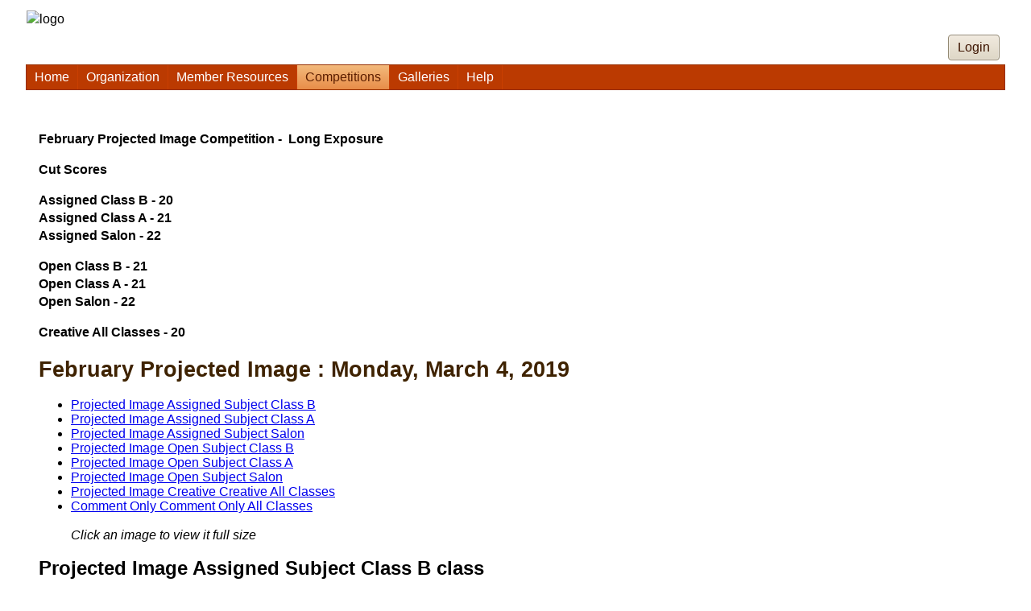

--- FILE ---
content_type: text/html; charset=utf-8
request_url: https://www.delawarephotographicsociety.org/d/f7cc482b-4f2a-4b91-a055-398fc678b037
body_size: 125406
content:


<!DOCTYPE html>
<!-- PageBody is generated dynamically based on the club options. -->
<html lang="en" class="PageBody">
<head id="Head1"><link href="../App_Themes/Copper/Copper.css" type="text/css" rel="stylesheet" /><link href="../App_Themes/Copper/Copper.min.css" type="text/css" rel="stylesheet" /><title>
	Delaware Photographic Society - 2019 February PI
</title><meta id="MetaRobots" name="ROBOTS" content="INDEX,FOLLOW" /><meta id="MetaDescription" name="Description" content="Photo Club Website" /><meta id="MetaKeywords" name="KEYWORDS" content="photo, photography, amateur, competition, images, digital images, digital photography, nature, pictorial, journalism, creative, travel, color, monochrome, prints, image competition, photo contest, photo competition, camera club, photography club, photo club, cameras, frames, SLR, lens, lenses, juried contest, juried competition" /><meta http-equiv="imagetoolbar" content="no" /><meta http-equiv="P3P" content="CP=&quot;CURa ADMa DEVa PSAa PSDa HISa OUR BUS DSP CAO COR&quot;" /><meta name="viewport" content="width=device-width, initial-scale=1.0" /><meta http-equiv="X-UA-Compatible" content="IE=edge" /> <!-- Optimal Internet Explorer compatibility -->
    <link rel="P3Pv1" href="/w3c/p3p.xml?v=1" /><link rel="Stylesheet" type="text/css" href="/MasterPages/Common.min.css?v=1" /><link href="/favicon.ico?v=1" rel="shortcut icon" type="image/x-icon" />
    <!-- generics -->
    <link rel="icon" href="/images/favicon/favicon-32.png?v=1" sizes="32x32" /><link rel="icon" href="/images/favicon/favicon-57.png?v=1" sizes="57x57" /><link rel="icon" href="/images/favicon/favicon-76.png?v=1" sizes="76x76" /><link rel="icon" href="/images/favicon/favicon-96.png?v=1" sizes="96x96" /><link rel="icon" href="/images/favicon/favicon-128.png?v=1" sizes="128x128" /><link rel="icon" href="/images/favicon/favicon-228.png?v=1" sizes="228x228" />
    <!-- Android -->
    <link rel="shortcut icon" href="/images/favicon/favicon-196.png?v=1" sizes="196x196" />
    <!-- iOS -->
    <link rel="apple-touch-icon" href="/images/favicon/favicon-120.png?v=1" sizes="120x120" /><link rel="apple-touch-icon" href="/images/favicon/favicon-152.png?v=1" sizes="152x152" /><link rel="apple-touch-icon" href="/images/favicon/favicon-180.png?v=1" sizes="180x180" />
    <!-- windows -->
    <meta name="msapplication-TileColor" content="#FFFFFF" /><meta name="msapplication-TileImage" content="/images/favicon/favicon-144.png" /><style id="styleMstrPage" type="text/css">
        /* The SPIWin... classes are modified by script to adjust to the browser width. 
           These are used on galleries, but could be any div tag.
        */
        .SPIWinFloatRight {
            float:right;
            margin-left:12px;
            object-fit:contain;
        }
        .SPIWinFloatLeft {
            float:left;
            margin-right:12px;
            object-fit:contain;
        }
        .SPIWinCenter {
            margin-left:auto;
            margin-right:auto; 
            object-fit:contain;
        }
        .SPIWinInline {
            object-fit:contain;
        }
    
.PageLogoHeight{} .PageLogo { margin: 12px 0px 0px 0px; } 
.LogoImage { max-height:250px; max-width:100%; display: block; margin-left:auto; margin-right:auto; } 

</style>
    
    <style id="BaseHead_contentHead_headStyles" type="text/css">
    </style>

<link href="https://d35islomi5rx1v.cloudfront.net/ajaxz/2025.4.1111/Ajax.css" type="text/css" rel="stylesheet" class="Telerik_stylesheet" /><link href="https://d35islomi5rx1v.cloudfront.net/ajaxz/2025.4.1111/Sunset/Ajax.Sunset.css" type="text/css" rel="stylesheet" class="Telerik_stylesheet" /><link href="https://d35islomi5rx1v.cloudfront.net/ajaxz/2025.4.1111/Common/fonticons.css" type="text/css" rel="stylesheet" class="Telerik_stylesheet" /><link href="https://d35islomi5rx1v.cloudfront.net/ajaxz/2025.4.1111/Common/MaterialRipple.css" type="text/css" rel="stylesheet" class="Telerik_stylesheet" /><link href="https://d35islomi5rx1v.cloudfront.net/ajaxz/2025.4.1111/ButtonLite.css" type="text/css" rel="stylesheet" class="Telerik_stylesheet" /><link href="https://d35islomi5rx1v.cloudfront.net/ajaxz/2025.4.1111/SunsetLite/Button.Sunset.css" type="text/css" rel="stylesheet" class="Telerik_stylesheet" /><link href="https://d35islomi5rx1v.cloudfront.net/ajaxz/2025.4.1111/MenuLite.css" type="text/css" rel="stylesheet" class="Telerik_stylesheet" /><link href="https://d35islomi5rx1v.cloudfront.net/ajaxz/2025.4.1111/SunsetLite/Menu.Sunset.css" type="text/css" rel="stylesheet" class="Telerik_stylesheet" /><link href="https://d35islomi5rx1v.cloudfront.net/ajaxz/2025.4.1111/WindowLite.css" type="text/css" rel="stylesheet" class="Telerik_stylesheet" /><link href="https://d35islomi5rx1v.cloudfront.net/ajaxz/2025.4.1111/SunsetLite/Window.Sunset.css" type="text/css" rel="stylesheet" class="Telerik_stylesheet" /></head>
<!-- PageBody is generated dynamically based on the club options.
    This is needed on the HTML tab to get the top and bottom margins and also on the Body tag. -->
<body class="PageBody">
    <form method="post" action="./f7cc482b-4f2a-4b91-a055-398fc678b037" id="form1">
<div class="aspNetHidden">
<input type="hidden" name="RadStyleSheetManager1_TSSM" id="RadStyleSheetManager1_TSSM" value="" />
<input type="hidden" name="RadScriptManager1_TSM" id="RadScriptManager1_TSM" value="" />
<input type="hidden" name="__EVENTTARGET" id="__EVENTTARGET" value="" />
<input type="hidden" name="__EVENTARGUMENT" id="__EVENTARGUMENT" value="" />
<input type="hidden" name="__VIEWSTATE" id="__VIEWSTATE" value="Q3V92S5qRN99wNbozwkf5vnvLCAEYyra4bFnZ9GLYTvQCrgR/cI/oXKTaDLg7xuref0CwEtoUaz/aINYegka95JgchHfJRm8pQ68EHl4PEs+6boPs55Vp1PPPZiYJ3RG/vg2rA4pHQ/a+Ci3e4MzyzLH9qpJk+grLI60wCMJCV/QYGGWjayR9FeGoGky+XoX6CJKwMvmE2uHShNUQWBfKHubEoQHYPzXJjm8bR31m8nCIxLvHHSBEdRKbJBejK9Uuvqgd1g60TQsNVMi6IVx9SsbOmOdIClxRjpNVe17aN8Ctqg9EyJ6gAMwli5NxF8wsCzDao66XwbLUNlfFLFdwM1ge1fC/j0hKDftEvlymbd7oBK+3onKwaLw78TWLwfOMDnC2UHxgKxQPYjDsoyhQvPZffjZ/+n/Me+gbGVfwYdodZSXfpuiE+QCtZOhG38CL6dF9A==" />
</div>

<script type="text/javascript">
//<![CDATA[
var theForm = document.forms['form1'];
if (!theForm) {
    theForm = document.form1;
}
function __doPostBack(eventTarget, eventArgument) {
    if (!theForm.onsubmit || (theForm.onsubmit() != false)) {
        theForm.__EVENTTARGET.value = eventTarget;
        theForm.__EVENTARGUMENT.value = eventArgument;
        theForm.submit();
    }
}
//]]>
</script>


<script src="https://ajax.aspnetcdn.com/ajax/4.6/1/WebForms.js" type="text/javascript"></script>
<script type="text/javascript">
//<![CDATA[
window.WebForm_PostBackOptions||document.write('<script type="text/javascript" src="/WebResource.axd?d=pynGkmcFUV13He1Qd6_TZBbauHDLxS-guPpWv5G9xGf5ByEqfv4SProHU9H_CVssncPdhw2&amp;t=638901284248157332"><\/script>');//]]>
</script>



<script src="https://ajax.aspnetcdn.com/ajax/4.6/1/MicrosoftAjax.js" type="text/javascript"></script>
<script type="text/javascript">
//<![CDATA[
(window.Sys && Sys._Application && Sys.Observer)||document.write('<script type="text/javascript" src="/ScriptResource.axd?d=NJmAwtEo3Ipnlaxl6CMhvp2xmnEPbtTbjOWbsT-sv_Vca2PrnhNA4LOvzLbDFuMHeen3iFC2zaiRfRdKvuzinWGOTPOOLlE5IxVPVn-OhF6WCTmOKMoA_NcTXuuM1fDLBlT1-Eud-Q-oxnKkduFM53Yu-6E1&t=5c0e0825"><\/script>');//]]>
</script>

<script src="https://ajax.aspnetcdn.com/ajax/4.6/1/MicrosoftAjaxWebForms.js" type="text/javascript"></script>
<script type="text/javascript">
//<![CDATA[
(window.Sys && Sys.WebForms)||document.write('<script type="text/javascript" src="/ScriptResource.axd?d=dwY9oWetJoJoVpgL6Zq8OCA6TKkc0Kl_RR-kovhQmF5UP7wMwYvworFMSSLd24n8YPH0vLvp812wSvUGPyIK704f14iwBZSykReeCo74jYARDV9zzm2T9zazDdqCoy_tn4m2IaEvp-QQGOb7aKEgwaGmSdI1&t=5c0e0825"><\/script>');//]]>
</script>

<script src="https://d2i2wahzwrm1n5.cloudfront.net/ajaxz/2025.4.1111/Common/Core.js" type="text/javascript"></script>
<script src="https://d2i2wahzwrm1n5.cloudfront.net/ajaxz/2025.4.1111/Common/jQuery.js" type="text/javascript"></script>
<script src="https://d2i2wahzwrm1n5.cloudfront.net/ajaxz/2025.4.1111/Common/jQueryInclude.js" type="text/javascript"></script>
<script src="../galleria/galleria-1.3.2.min.js?v=2" type="text/javascript"></script>
<script src="../galleria/themes/classicmod/galleria.classicmod.min.js?v=2" type="text/javascript"></script>
<script src="https://d2i2wahzwrm1n5.cloudfront.net/ajaxz/2025.4.1111/Ajax/Ajax.js" type="text/javascript"></script>
<script src="https://d2i2wahzwrm1n5.cloudfront.net/ajaxz/2025.4.1111/Common/Navigation/OverlayScript.js" type="text/javascript"></script>
<script src="https://d2i2wahzwrm1n5.cloudfront.net/ajaxz/2025.4.1111/Common/jQueryPlugins.js" type="text/javascript"></script>
<script src="https://d2i2wahzwrm1n5.cloudfront.net/ajaxz/2025.4.1111/Common/MaterialRipple/MaterialRippleScripts.js" type="text/javascript"></script>
<script src="https://d2i2wahzwrm1n5.cloudfront.net/ajaxz/2025.4.1111/Button/RadButtonScripts.js" type="text/javascript"></script>
<script src="https://d2i2wahzwrm1n5.cloudfront.net/ajaxz/2025.4.1111/Common/Scrolling/ScrollingScripts.js" type="text/javascript"></script>
<script src="https://d2i2wahzwrm1n5.cloudfront.net/ajaxz/2025.4.1111/Common/Navigation/OData/OData.js" type="text/javascript"></script>
<script src="https://d2i2wahzwrm1n5.cloudfront.net/ajaxz/2025.4.1111/Common/AnimationFramework/AnimationFramework.js" type="text/javascript"></script>
<script src="https://d2i2wahzwrm1n5.cloudfront.net/ajaxz/2025.4.1111/Common/Navigation/NavigationScripts.js" type="text/javascript"></script>
<script src="https://d2i2wahzwrm1n5.cloudfront.net/ajaxz/2025.4.1111/Menu/RadMenuScripts.js" type="text/javascript"></script>
<script src="https://d2i2wahzwrm1n5.cloudfront.net/ajaxz/2025.4.1111/Menu/MenuItem/RadMenuItem.js" type="text/javascript"></script>
<script src="https://d2i2wahzwrm1n5.cloudfront.net/ajaxz/2025.4.1111/Menu/Views/LiteView.js" type="text/javascript"></script>
<script src="https://d2i2wahzwrm1n5.cloudfront.net/ajaxz/2025.4.1111/Common/Animation/AnimationScripts.js" type="text/javascript"></script>
<script src="https://d2i2wahzwrm1n5.cloudfront.net/ajaxz/2025.4.1111/Common/Popup/PopupScripts.js" type="text/javascript"></script>
<script src="https://d2i2wahzwrm1n5.cloudfront.net/ajaxz/2025.4.1111/Common/Helpers/IETouchActionManager.js" type="text/javascript"></script>
<script src="https://d2i2wahzwrm1n5.cloudfront.net/ajaxz/2025.4.1111/Common/TouchScrollExtender.js" type="text/javascript"></script>
<script src="https://d2i2wahzwrm1n5.cloudfront.net/ajaxz/2025.4.1111/Common/Widgets/Draggable.js" type="text/javascript"></script>
<script src="https://d2i2wahzwrm1n5.cloudfront.net/ajaxz/2025.4.1111/Common/Widgets/Resizable.js" type="text/javascript"></script>
<script src="https://d2i2wahzwrm1n5.cloudfront.net/ajaxz/2025.4.1111/Common/ShortCutManager/ShortCutManagerScripts.js" type="text/javascript"></script>
<script src="https://d2i2wahzwrm1n5.cloudfront.net/ajaxz/2025.4.1111/Window/RadWindowScripts.js" type="text/javascript"></script>
<script src="https://d2i2wahzwrm1n5.cloudfront.net/ajaxz/2025.4.1111/Window/RadWindowManager.js" type="text/javascript"></script>
<div class="aspNetHidden">

	<input type="hidden" name="__VIEWSTATEGENERATOR" id="__VIEWSTATEGENERATOR" value="7FE6EC7E" />
	<input type="hidden" name="__EVENTVALIDATION" id="__EVENTVALIDATION" value="VfNNOQxzEKC9FtVdfwYN2RCl+9h+16yxZvKB4dgxOBfd9Ff48rWEKW7vnMe16Oh4IQTzwCTI+Lgw6k8lXMoqF46h33ATeb8GMhEqtdZcM9iOZYOWS1YN8b2au16FKL2tX0E0EA==" />
</div>
        <script type="text/javascript">
//<![CDATA[
Sys.WebForms.PageRequestManager._initialize('ctl00$ctl00$RadScriptManager1', 'form1', ['tctl00$ctl00$RadAjaxManager1SU','RadAjaxManager1SU'], [], [], 3600, 'ctl00$ctl00');
//]]>
</script>

        <!-- 2025.4.1111.462 --><div id="RadAjaxManager1SU">
	<span id="ctl00_ctl00_RadAjaxManager1" style="display:none;"></span>
</div>

        <div id="panelLoading" class="RadAjax RadAjax_Sunset" style="display:none;">
	<div class="raDiv">
		
        
	</div><div class="raColor raTransp">

	</div>
</div>
        
        
        <div class="BodyFull">
            <div class="FullPageMaxWidth">
                <!-- The PageLogo and PageLogoHeight classes are generated dynamically from club options -->
                <div id="panelLogo" class="PageLogo SPIHideWhenPrinting">
                    <table class="PageLogoHeight" style="width:100%;">
                        <tr>
                            <td>
                                <h1 style="border-style: none; margin: 0px;">
                                    <a href="http://delawarephotographicsociety.org" id="lnkOrgName" style="text-decoration: none">
                                        
                                    </a>
                                </h1>
                                <div id="panelHeaderLogo">
	

                                    <img id="imgLogoMaster" class="LogoImage" src="/Orgs/3375609/a4ad40b4-4fcd-4fe7-9364-69290beb5475.jpg" alt="logo" />
                                
</div>
                            </td>
                        </tr>
                        <tr>
                            <td style="vertical-align: bottom">
                                
                            </td>
                        </tr>
                    </table>
                </div>

                <div class="BodyLoginLine SPIHideWhenPrinting">
                    <div style="float:right;">
                        <table>
                            <tr style="vertical-align:middle;">
                                <td>
                                    
                                    <span id="lblUserName"></span>
                                </td>
                                 <td>
                                    <button type="button" name="ctl00$ctl00$cmdLoginMenu" value="Login" id="ctl00_ctl00_cmdLoginMenu" class="RadButton RadButton_Sunset rbButton rbRounded rbLink rbIconButton"><span class="rbText">Login</span><input id="ctl00_ctl00_cmdLoginMenu_ClientState" name="ctl00_ctl00_cmdLoginMenu_ClientState" type="hidden" /></button>
                                    
                                </td>
                           </tr>
                        </table>
                    </div>
                    <div style="clear:both;"></div>
                </div>


                <div class="SPIHideWhenPrinting">
                    <div tabindex="0" id="ctl00_ctl00_RadMenu1" class="RadMenu RadMenu_Sunset rmSized" style="width:100%;z-index: 2400;">
	<ul class="rmRootGroup rmHorizontal">
		<li class="rmItem rmFirst"><a class="rmLink rmRootLink" href="../Default.aspx">Home</a></li><li class="rmItem "><a class="rmLink rmRootLink" href="../MenuPage.aspx?NK=fb032300-d926-44b4-8102-089f80fb78bb">Organization</a><div class="rmSlide">
			<ul class="rmVertical rmGroup rmLevel1">
				<li class="rmItem rmFirst"><a class="rmLink" href="../club/clubschedules.aspx">Calendar</a></li><li class="rmItem "><a class="rmLink" href="484b181b-6771-41e3-892a-e02478663ca7">News and Announcements</a><div class="rmSlide">
					<ul class="rmVertical rmGroup rmLevel2">
						<li class="rmItem rmFirst rmLast"><a class="rmLink" href="b0263e0e-1c08-48d7-9778-853271a01834">Meetings & Competitions</a></li>
					</ul>
				</div></li><li class="rmItem "><a class="rmLink" href="c33bd56a-b769-44d3-91d0-9c6e3edca13c">The Reflector</a></li><li class="rmItem "><a class="rmLink" href="../Club/MembershipInfo.aspx">Membership Information</a><div class="rmSlide">
					<ul class="rmVertical rmGroup rmLevel2">
						<li class="rmItem rmFirst"><a class="rmLink" href="../Club/MembershipInfo.aspx">Join DPS</a></li><li class="rmItem "><a class="rmLink" href="1e8493a2-5999-4dcd-bc95-6dce757c6eea">Renew Membership</a></li><li class="rmItem "><a class="rmLink" href="ca6999b1-05a2-49fb-9836-c2676d9f3d50">Meetings</a></li><li class="rmItem rmLast"><a class="rmLink" href="47d84d2b-2739-427b-8b46-aaca5ae39f91">Social Events</a></li>
					</ul>
				</div></li><li class="rmItem "><a class="rmLink" href="b49e4483-781e-4afe-a2f6-9b90d68f4d45">PSA Affiliation</a></li><li class="rmItem rmSeparator"></li><li class="rmItem "><a class="rmLink" href="../Club/ShowForums.aspx">Discussion Forums</a></li><li class="rmItem "><a class="rmLink" href="5029207f-5130-4b4b-9495-59177f4ab2aa">About DPS</a></li><li class="rmItem "><a class="rmLink" href="78cc4153-9bfd-4916-b421-e1b319463cf2">Honored Members</a></li><li class="rmItem rmSeparator"></li><li class="rmItem rmLast"><a class="rmLink" href="7ca40870-e035-4330-bb36-c0d88d4a0949">Contact Us</a></li>
			</ul>
		</div></li><li class="rmItem "><a class="rmLink rmRootLink" href="e8d6733d-f942-4837-ac20-b9716e6d1430">Member Resources</a></li><li class="rmItem  rmSelected"><a class="rmLink rmRootLink" href="../MenuPage.aspx?NK=a3d0bb33-de29-4fd0-a218-df9dc9685e3c">Competitions</a><div class="rmSlide">
			<ul class="rmVertical rmGroup rmLevel1">
				<li class="rmItem rmFirst"><a class="rmLink" href="939fccc1-a9f9-4862-83a4-df860f8ace56">Assigned Subjects</a></li><li class="rmItem "><a class="rmLink" href="f56f158f-9f09-44eb-91d6-cc16792d93aa">Competition Rules</a><div class="rmSlide">
					<ul class="rmVertical rmGroup rmLevel2">
						<li class="rmItem rmFirst"><a class="rmLink" href="06b2737a-3892-42d5-895c-38c0b92329e0">Print Competition</a></li><li class="rmItem "><a class="rmLink" href="3883a375-3609-4f24-945d-bf0b6a24ab0f">Projected Image Competition</a></li><li class="rmItem "><a title="Larry Hinson Medal for Monochrome Photography Competition" class="rmLink" href="20e93841-f81e-43a6-896c-631c28156c74">Larry Hinson Medal for Monochrome Photography</a></li><li class="rmItem "><a class="rmLink" href="05ff98d9-7cf3-4c2d-9870-f4d05f8f5af5">Policy on Artificial Intelligence and Photography</a></li><li class="rmItem "><a class="rmLink" href="1de155da-2c8e-44d3-8f50-5317b76bf7b4">Standards for Classification & Promotion</a></li><li class="rmItem rmLast"><a class="rmLink" href="39f42457-4239-4350-a381-e26f3d70bce9">Guidelines for Judging</a></li>
					</ul>
				</div></li><li class="rmItem "><a class="rmLink" href="../Competitions/ClubCompetitionTypeInfo.aspx">Competition Types</a></li><li class="rmItem "><a class="rmLink" href="../Competitions/CompetitionResults.aspx">Competition Results</a></li><li class="rmItem  rmSelected"><a class="rmLink" href="1b9b0913-b5b8-4eb2-9a7b-5595904d0091">Archive Competition Results</a><div class="rmSlide">
					<ul class="rmVertical rmGroup rmLevel2">
						<li class="rmItem rmFirst rmSelected"><a class="rmLink" href="0963e2bb-c5cb-4df3-8a53-1ad2ba2c1f87">2019</a><div class="rmSlide">
							<ul class="rmVertical rmGroup rmLevel3">
								<li class="rmItem rmFirst"><a class="rmLink" href="54f9a830-0158-4941-809a-69c9f302e7eb">2019 PI of the Year</a></li><li class="rmItem "><a class="rmLink" href="0fffd1cd-7384-44a7-8120-4aa80f7e417c">2019 April Print</a></li><li class="rmItem "><a class="rmLink" href="d99b1054-8596-40ba-bc8f-fe20e146ab92">2019 April PI</a></li><li class="rmItem "><a class="rmLink" href="fd2e0d97-012a-40db-8255-9d7cf5fb9a0a">2019 March Print</a></li><li class="rmItem "><a class="rmLink" href="ea7d274c-7f20-45e9-aae0-3cbc574191c1">2019 March PI</a></li><li class="rmItem "><a class="rmLink" href="883d629e-6fda-4cb8-8489-e6e145253f55">2019 February Print</a></li><li class="rmItem  rmSelected"><a class="rmLink" href="f7cc482b-4f2a-4b91-a055-398fc678b037">2019 February PI</a></li><li class="rmItem "><a class="rmLink" href="c9750e79-1244-4b88-9ff0-1ef3c62ea136">2019 January Print</a></li><li class="rmItem rmLast"><a class="rmLink" href="078cb716-93e1-4817-a04a-79d1032ab709">2019 January PI</a></li>
							</ul>
						</div></li><li class="rmItem "><a class="rmLink" href="ab42f442-c80e-4bed-969d-f0270b40c9f0">2018</a><div class="rmSlide">
							<ul class="rmVertical rmGroup rmLevel3">
								<li class="rmItem rmFirst"><a class="rmLink" href="15562899-e5b3-48bd-87ec-397688078087">2018 PI of the Year</a></li><li class="rmItem "><a class="rmLink" href="feaeaa30-1c60-432f-a7a6-43b33cd83a84">2018 November Print</a></li><li class="rmItem "><a class="rmLink" href="f5254435-4622-4a91-b5af-9cb8f843766e">2018 November PI</a></li><li class="rmItem "><a class="rmLink" href="5438f32f-3198-4792-abe3-bb9f3d845c93">2018 October Print</a></li><li class="rmItem "><a class="rmLink" href="0044e314-8537-478b-8a42-cef960f2ecd5">2018 October PI</a></li><li class="rmItem "><a class="rmLink" href="b196a5c6-45ea-4643-a813-3bfaab48b32e">2018 September Print</a></li><li class="rmItem "><a class="rmLink" href="2589ccd9-2192-4275-8cb8-a48fc1d4113b">2018 September PI</a></li><li class="rmItem "><a class="rmLink" href="7a09b8b1-2d4a-479b-94ca-34fe7fb0f0a8">2018 April Print</a></li><li class="rmItem "><a class="rmLink" href="d37e1849-c8b8-4c55-8cc4-364ef1d5444b">2018 April PI</a></li><li class="rmItem "><a class="rmLink" href="353da64f-830c-4ec3-9aa0-53a31452c007">2018 March Print</a></li><li class="rmItem "><a class="rmLink" href="edf66c56-d05c-4e51-8fbd-f795c3340fd4">2018 March PI</a></li><li class="rmItem "><a class="rmLink" href="86c7a529-3bf4-4870-9b26-a5ed6233dcb0">2018 February Print</a></li><li class="rmItem "><a class="rmLink" href="d4a07de1-ac79-4b64-8cb2-edbf878cb020">2018 February PI</a></li><li class="rmItem "><a class="rmLink" href="f71dc758-7b2e-4bab-aa8b-67b00b256649">2018 January Print</a></li><li class="rmItem rmLast"><a class="rmLink" href="5373f329-7918-4abd-ab39-a6c0674254a9">2018 January PI</a></li>
							</ul>
						</div></li><li class="rmItem "><a class="rmLink" href="5994d674-b692-482d-ace5-2ad3378c62bb">2017</a><div class="rmSlide">
							<ul class="rmVertical rmGroup rmLevel3">
								<li class="rmItem rmFirst"><a class="rmLink" href="e1f3f3e2-a851-4427-a1be-6d94d00f6a5b">2017 November Print</a></li><li class="rmItem "><a class="rmLink" href="3db04ece-2981-4a01-b385-5ccc8ca2c15c">2017 November PI</a></li><li class="rmItem "><a class="rmLink" href="a6b1a41b-b942-4e53-b895-70d71b9309b6">2017 October Print</a></li><li class="rmItem "><a class="rmLink" href="bdfd96f2-1a96-4ce8-b4b4-4f2f69f7f21a">2017 October PI</a></li><li class="rmItem "><a class="rmLink" href="eaf08ef7-4913-4014-b278-a49bb5b69870">2017 September Print</a></li><li class="rmItem "><a class="rmLink" href="dc6fba7e-96d6-461c-abc6-902804e5ef22">2017 September PI</a></li><li class="rmItem "><a class="rmLink" href="bdaa792d-3494-4f10-8219-5e511f16a95e">2017 PI of the Year</a></li><li class="rmItem "><a class="rmLink" href="e46ec142-7005-4742-b42f-b66be1bd9bd9">2017 April Print</a></li><li class="rmItem "><a class="rmLink" href="f377118f-a099-4620-8d16-4208ffded929">2017 April PI</a></li><li class="rmItem "><a class="rmLink" href="ec73784f-be1a-47aa-9256-0fecd56ca2f7">2017 March Print</a></li><li class="rmItem "><a class="rmLink" href="d21d15a0-171a-460c-a175-60cca1790507">2017 March PI</a></li><li class="rmItem "><a class="rmLink" href="7a517a23-0b1a-43d1-b250-b09a067842b6">2017 February Print</a></li><li class="rmItem "><a class="rmLink" href="09e933af-2076-43c1-9f2c-59fc6f9d3fa3">2017 February PI</a></li><li class="rmItem "><a class="rmLink" href="c0a39493-e46b-490c-b2bc-def421bf88c9">2017 January Print</a></li><li class="rmItem rmLast"><a class="rmLink" href="9013ffc2-719c-4cb1-9c49-3f052208f94b">2017 January PI</a></li>
							</ul>
						</div></li><li class="rmItem "><a class="rmLink" href="362e2843-40bb-4a40-9c81-6641c1be0b98">2016</a><div class="rmSlide">
							<ul class="rmVertical rmGroup rmLevel3">
								<li class="rmItem rmFirst"><a class="rmLink" href="4a78f780-439b-4992-915c-f8ca54a2250e">2016 November Print</a></li><li class="rmItem "><a class="rmLink" href="f876a9ef-1c4f-4ddd-a845-4da1566fc6f9">2016 November PI</a></li><li class="rmItem "><a class="rmLink" href="1c2ffbe5-3ec9-4272-bd62-850428af6ce3">2016 October Print</a></li><li class="rmItem "><a class="rmLink" href="217fc6de-f036-40c7-ab9c-2ecdb9867d29">2016 October PI</a></li><li class="rmItem "><a class="rmLink" href="d2791847-0807-48d6-b608-2b1e7da9ab5f">2016 September Print</a></li><li class="rmItem "><a class="rmLink" href="a999461b-9c42-47fb-8a91-b259334ed68a">2016 September PI</a></li><li class="rmItem "><a class="rmLink" href="415d7aae-13c1-4321-ac0a-092ffd11e2e9">2016 PI of the Year</a></li><li class="rmItem "><a class="rmLink" href="f8f6ad1f-c0be-4f00-9853-ec68740409f4">2016 April Print</a></li><li class="rmItem "><a class="rmLink" href="0093487b-d693-4ba4-82c6-ecf84aeb300a">2016 April PI</a></li><li class="rmItem "><a class="rmLink" href="4bd2d497-37c4-44d5-a003-a799284e27a1">2016 March Print</a></li><li class="rmItem "><a class="rmLink" href="55a39a87-0f56-4276-8f30-128935892175">2016 March PI</a></li><li class="rmItem "><a class="rmLink" href="b485409f-07ef-41df-8564-58cdd1edd7bc">2016 February Print</a></li><li class="rmItem "><a class="rmLink" href="35ea61aa-0bd8-495e-9b8e-73a28b705caf">2016 February PI</a></li><li class="rmItem "><a class="rmLink" href="89b4dffd-3f09-42fa-8be8-3124ca60717f">2016 January Print</a></li><li class="rmItem rmLast"><a class="rmLink" href="e9ec98bc-eb80-42a7-901d-e56f746e9778">2016 January PI</a></li>
							</ul>
						</div></li><li class="rmItem "><a class="rmLink" href="e2b200f6-ce1e-43c6-8057-14eb17e89e57">2015</a><div class="rmSlide">
							<ul class="rmVertical rmGroup rmLevel3">
								<li class="rmItem rmFirst"><a class="rmLink" href="ccd651ae-4272-4de6-bd9e-6e7eaee95055">2015 November Print</a></li><li class="rmItem "><a class="rmLink" href="a2501f83-5416-4e01-986d-a2c51825b51e">2015 November PI</a></li><li class="rmItem "><a class="rmLink" href="9ccc37ab-c0c8-488f-9f2b-52f94bd36052">2015 October Print</a></li><li class="rmItem "><a class="rmLink" href="520d488f-1c2f-4882-876f-4ebc900672fc">2015 October PI</a></li><li class="rmItem "><a class="rmLink" href="6e9949a8-0e70-46ff-beb1-c9339e9159d2">2015 September Print</a></li><li class="rmItem "><a class="rmLink" href="c6701076-4820-4184-9e48-0ed4e4131125">2015 September PI</a></li><li class="rmItem "><a class="rmLink" href="02587d69-2f76-460a-8cb5-e1c0910229c5">2015 PI of the Year</a></li><li class="rmItem "><a class="rmLink" href="3152d828-05ae-4d47-998a-fd071fcc7d5a">2015 April Print</a></li><li class="rmItem "><a class="rmLink" href="6b6798fc-d18d-480c-925d-6c1f6ca76745">2015 April PI</a></li><li class="rmItem "><a class="rmLink" href="0ff2bb29-ecf2-43df-a6a5-0b13320ee83b">2015 March Print</a></li><li class="rmItem "><a class="rmLink" href="150e678c-f946-4eff-8f83-5efcfa00697b">2015 March PI</a></li><li class="rmItem "><a class="rmLink" href="672fad4e-d5dc-41ec-8d52-d2cace9684c4">2015 February Print</a></li><li class="rmItem "><a class="rmLink" href="f526b35c-186e-4180-b746-9e803f9c181e">2015 February PI</a></li><li class="rmItem "><a class="rmLink" href="5466a448-146e-4715-8bc8-8a9df52a17dc">2015 January Print</a></li><li class="rmItem rmLast"><a class="rmLink" href="a2bbf26c-cd13-4422-91fe-c5867dd55363">2015 January PI</a></li>
							</ul>
						</div></li><li class="rmItem "><a class="rmLink" href="0e94a7e4-5004-4382-9eae-0e01aadb0dc5">2014</a><div class="rmSlide">
							<ul class="rmVertical rmGroup rmLevel3">
								<li class="rmItem rmFirst"><a class="rmLink" href="b920a465-93c5-4c40-a8a2-05b64523ae7f">2014 November Print</a></li><li class="rmItem "><a class="rmLink" href="5b0fbc9a-2d01-4b81-aaf8-514a79931d3c">2014 November PI</a></li><li class="rmItem "><a class="rmLink" href="7b6a0d11-ff07-41ab-bfe5-886295b600e5">2014 October Print</a></li><li class="rmItem "><a class="rmLink" href="f9e60267-6254-4750-a15a-503e92f9303c">2014 October PI</a></li><li class="rmItem "><a class="rmLink" href="8112d57e-f5b3-4d50-b3d3-ce31bc84332d">2014 September Print</a></li><li class="rmItem "><a class="rmLink" href="785b4d82-c339-43bb-9d2c-9ec1a18fcd60">2014 September PI</a></li><li class="rmItem "><a class="rmLink" href="59d02caf-b98a-46e8-97f3-b3cb5f0c2e38">2014 PI of the Year</a></li><li class="rmItem "><a class="rmLink" href="03f36215-b84e-4e0b-b483-57090c2a288a">2014 April Print</a></li><li class="rmItem "><a class="rmLink" href="f5e7b90d-14ce-4381-baf6-4e62b5d8314f">2014 April PI</a></li><li class="rmItem "><a class="rmLink" href="96c1525c-5cad-430e-a294-d1b9ffd0ad7d">2014 March Print</a></li><li class="rmItem "><a class="rmLink" href="53f71726-9276-419a-ad07-fab5d37147f2">2014 March PI</a></li><li class="rmItem "><a class="rmLink" href="0bea64a0-e94d-42fd-b4a8-4c523aa94d67">2014 February Print</a></li><li class="rmItem "><a class="rmLink" href="88c5eae2-3a6d-4fb7-a2f2-16a14bf06f33">2014 February PI</a></li><li class="rmItem "><a class="rmLink" href="49badd83-fe81-4d00-b9e2-7df6956e4dae">2014 January Print</a></li><li class="rmItem rmLast"><a class="rmLink" href="6df8b560-3bdf-4c53-8d90-f9531274e16e">2014 January PI</a></li>
							</ul>
						</div></li><li class="rmItem rmLast"><a class="rmLink" href="b3d042e9-4f3e-4610-b263-091e24048a82">2013</a><div class="rmSlide">
							<ul class="rmVertical rmGroup rmLevel3">
								<li class="rmItem rmFirst"><a class="rmLink" href="f40ff6ea-0096-4ec9-a523-cb2fa3d462fc">2013 November Print</a></li><li class="rmItem "><a class="rmLink" href="18ae713a-1900-46b1-87bc-1504d42cc4e2">2013 November PI</a></li><li class="rmItem "><a class="rmLink" href="ad607ae2-0d5b-4bb2-8188-070f6877f015">2013 October Print</a></li><li class="rmItem "><a class="rmLink" href="6044cc9f-0e3d-474a-8ffb-0e77fd3c85d8">2013 October PI</a></li><li class="rmItem "><a class="rmLink" href="ec654ed4-da78-42f7-b6be-8abd75992572">2013 September Print</a></li><li class="rmItem rmLast"><a class="rmLink" href="c7902fad-3845-4ffc-af74-2306bcad98e0">2013 September PI</a></li>
							</ul>
						</div></li>
					</ul>
				</div></li><li class="rmItem "><a class="rmLink" href="4bf7acee-162c-4714-9679-58772e368fff">Standings</a><div class="rmSlide">
					<ul class="rmVertical rmGroup rmLevel2">
						<li class="rmItem rmFirst"><a class="rmLink" href="7a5f55d9-cc24-4828-9933-f6fa41d470dd">Standings - PI</a></li><li class="rmItem "><a class="rmLink" href="1f5e8f7c-7422-433d-9f22-0ca70fb7ecb6">Standings - Print</a></li><li class="rmItem rmLast"><a class="rmLink" href="../MenuPage.aspx?NK=1c10e003-a940-4de9-84f0-357e3b195172">Archive Standings</a><div class="rmSlide">
							<ul class="rmVertical rmGroup rmLevel3">
								<li class="rmItem rmFirst"><a class="rmLink" href="caaf6510-88bd-4ac1-a07c-fc2b94c752fb">PI 2024/2025</a></li><li class="rmItem rmLast"><a class="rmLink" href="6d016459-db41-4521-8889-d2751ea4a3f4">Print 2024/2025</a></li>
							</ul>
						</div></li>
					</ul>
				</div></li><li class="rmItem "><a title="Enter the Delaware Photographic Society&#39;s Circuit 2025" class="rmLink" target="_blank" href="https://dps.fotosalons.in">DPS Circuit 2025</a></li><li class="rmItem "><a title="DPS Circuit 2024 Results" class="rmLink" href="../Downloads/5f137312-3318-4ceb-b738-417ccd1efa2c?o=y">DPS Circuit 2024 Results</a></li><li class="rmItem rmLast"><a class="rmLink" href="ab5bda95-b599-47b2-9db4-b0bd9c7925bd">WIEP Catalogs</a></li>
			</ul>
		</div></li><li class="rmItem "><a class="rmLink rmRootLink" href="d63d18d0-d0f7-4e9b-8219-c8397dfadd53">Galleries</a><div class="rmSlide">
			<ul class="rmVertical rmGroup rmLevel1">
				<li class="rmItem rmFirst"><a class="rmLink" href="3927fad8-b8b6-49af-8c95-c93b0394730d">Competition Galleries</a></li><li class="rmItem "><a class="rmLink" href="../Club/Galleries.aspx">Member Galleries</a></li><li class="rmItem rmLast"><a class="rmLink" href="0f5bd156-5b74-4598-a317-3982e60a36fd">External Member Galleries</a></li>
			</ul>
		</div></li><li class="rmItem rmLast"><a title="Help Topics and Training Videos" class="rmLink rmRootLink" href="../MenuPage.aspx?NK=3ea3422c-9b38-4662-9800-4247d2db3026">Help</a><div class="rmSlide">
			<ul class="rmVertical rmGroup rmLevel1">
				<li class="rmItem rmFirst"><a title="Textual descriptions and instructions" class="rmLink" href="../Help/Help.aspx">Help Topics</a></li><li class="rmItem "><a title="Articles of common issues related to the Visual Pursuits service." class="rmLink" target="_blank" href="https://support.softwarepursuits.com/visual-pursuits">Knowledge Base</a></li><li class="rmItem "><a class="rmLink" href="../Help/PrivacyPolicy.aspx">Privacy Policy</a></li><li class="rmItem "><a class="rmLink" href="../Help/HelpRecentChanges.aspx">Recent Changes</a></li><li class="rmItem "><a class="rmLink" href="../Help/SupportReq.aspx">Submit a Support Request</a></li><li class="rmItem "><a class="rmLink" target="_blank" href="http://www.visualpursuits.com/d/351f42d1-78f3-4892-b598-43f967c422e4">Subscription Information</a></li><li class="rmItem "><a class="rmLink" href="../Help/License.aspx">Usage Agreement</a></li><li class="rmItem "><a class="rmLink" href="../MenuPage.aspx?NK=43debd09-cf8d-48ba-8333-743b1e291d33">Videos</a><div class="rmSlide">
					<ul class="rmVertical rmGroup rmLevel2">
						<li class="rmItem rmFirst"><a class="rmLink" target="_blank" href="https://support.softwarepursuits.com/visual-pursuits/introduction-to-visual-pursuits-video">Introduction</a></li><li class="rmItem "><a class="rmLink" target="_blank" href="https://support.softwarepursuits.com/visual-pursuits/visual-pursuits-creating-and-managing-your-user-account-video">Creating and Managing Your User Account</a></li><li class="rmItem "><a class="rmLink" target="_blank" href="https://support.softwarepursuits.com/visual-pursuits/visual-pursuits-concepts-and-features-video">Concepts and Features</a></li><li class="rmItem rmSeparator"></li><li class="rmItem "><a class="rmLink" target="_blank" href="https://support.softwarepursuits.com/visual-pursuits/galleries">Galleries</a></li><li class="rmItem "><a class="rmLink" target="_blank" href="https://support.softwarepursuits.com/visual-pursuits/image-library">Image Library</a></li><li class="rmItem "><a class="rmLink" target="_blank" href="https://support.softwarepursuits.com/visual-pursuits/image-sequences">Image Sequences</a></li><li class="rmItem "><a class="rmLink" target="_blank" href="https://support.softwarepursuits.com/visual-pursuits/uploading-images">Uploading Images</a></li><li class="rmItem rmSeparator"></li><li class="rmItem rmLast"><a class="rmLink" target="_blank" href="https://support.softwarepursuits.com/visual-pursuits/videos">More Videos...</a></li>
					</ul>
				</div></li><li class="rmItem rmLast"><a title="More information on the Visual Pursuits services" class="rmLink" target="_blank" href="http://www.visualpursuits.com/">Visual Pursuits Services</a></li>
			</ul>
		</div></li>
	</ul><input id="ctl00_ctl00_RadMenu1_ClientState" name="ctl00_ctl00_RadMenu1_ClientState" type="hidden" />
</div>


                </div>

                
                &nbsp;
            <br />
                


                <!-- PageContent class is created dynamically from club options -->
                <div class="PageContent">
                    
    
    
        <script type="text/javascript">
            function openMenuEdit(sender, eventArgs) {
                window.radopen("/Administration/MenuEdit.aspx?" + eventArgs.get_commandArgument(), "winMenuEdit");
                return false;
            }
        </script>
    
    <div id="ctl00_ctl00_BaseContent_MstrContent1_RadWindowManager1" style="display:none;">
	<div id="ctl00_ctl00_BaseContent_MstrContent1_winMenuEdit" style="display:none;">
		<div id="ctl00_ctl00_BaseContent_MstrContent1_winMenuEdit_C" style="display:none;">

		</div><input id="ctl00_ctl00_BaseContent_MstrContent1_winMenuEdit_ClientState" name="ctl00_ctl00_BaseContent_MstrContent1_winMenuEdit_ClientState" type="hidden" />
	</div><div id="ctl00_ctl00_BaseContent_MstrContent1_winPayButton" style="display:none;">
		<div id="ctl00_ctl00_BaseContent_MstrContent1_winPayButton_C" style="display:none;">

		</div><input id="ctl00_ctl00_BaseContent_MstrContent1_winPayButton_ClientState" name="ctl00_ctl00_BaseContent_MstrContent1_winPayButton_ClientState" type="hidden" />
	</div><div id="ctl00_ctl00_BaseContent_MstrContent1_RadWindowManager1_alerttemplate" style="display:none;">
        <div class="rwDialog rwAlertDialog">
            <div class="rwDialogContent">
                <div class="rwDialogMessage">{1}</div>
            </div>
            <div class="rwDialogButtons">
                <button type="button" class="rwOkBtn" onclick="$find('{0}').close(true); return false;">##LOC[OK]##</button>
            </div>
        </div>
        </div><div id="ctl00_ctl00_BaseContent_MstrContent1_RadWindowManager1_prompttemplate" style="display:none;">
        <div class="rwDialog rwPromptDialog">
            <div class="rwDialogContent">
                <div class="rwDialogMessage">{1}</div>
                <div class="rwPromptInputContainer">
                    <script type="text/javascript">
                        function RadWindowprompt_detectenter(id, ev, input) {
                            if (!ev) ev = window.event;
                            if (ev.keyCode == 13) {
                                var but = input.parentNode.parentNode.parentNode.getElementsByTagName("button")[0];
                                if (but) {
                                    if (but.click) {
                                        but.click();
                                    }
                                    else if (but.onclick) {
                                        but.focus();
                                        var click = but.onclick;
                                        but.onclick = null;
                                        if (click) click.call(but);
                                    }
                                }
                                return false;
                            }
                            else return true;
                        }
                    </script>
                    <input title="Enter Value" aria-label="input" onkeydown="return RadWindowprompt_detectenter('{0}', event, this);" type="text" class="rwPromptInput radPreventDecorate" value="{2}" />
                </div>
            </div>
            <div class="rwDialogButtons">
                <button type="button" class="rwOkBtn" onclick="$find('{0}').close(this.parentNode.parentNode.getElementsByTagName('input')[0].value); return false;">##LOC[OK]##</button>
                <button type="button" class="rwCancelBtn" onclick="$find('{0}').close(null); return false;">##LOC[Cancel]##</button>
            </div>
        </div>
        </div><div id="ctl00_ctl00_BaseContent_MstrContent1_RadWindowManager1_confirmtemplate" style="display:none;">
        <div class="rwDialog rwConfirmDialog">
            <div class="rwDialogContent">
                <div class="rwDialogMessage">{1}</div>
            </div>
            <div class="rwDialogButtons">
                <button type="button" class="rwOkBtn" onclick="$find('{0}').close(true); return false;">##LOC[OK]##</button>
                <button type="button" class="rwCancelBtn" onclick="$find('{0}').close(false); return false;">##LOC[Cancel]##</button>
            </div>
        </div>
        </div><input id="ctl00_ctl00_BaseContent_MstrContent1_RadWindowManager1_ClientState" name="ctl00_ctl00_BaseContent_MstrContent1_RadWindowManager1_ClientState" type="hidden" />
</div>
    
    

    


    <div id="BaseContent_MstrContent1_panelPage" class="SoftHighlightPanel">
	
        <style>
    BODY {font : 12pt, Arial; color: black; link:gray; vlink:gray; alink:gray};
    TABLE {font : 12pt, Arial color: black; link:gray; vlink:gray; alink:gray};
</style>
<a name="Top"></a>
<p id="u20685-3"><strong>February Projected Image Competition -&nbsp; Long Exposure</strong></p>
<p id="u20685-4"><strong>Cut Scores</strong></p>
<p><strong>Assigned Class B - 20<br>
Assigned Class A - 21<br>
Assigned Salon - 22</strong></p>
<p id="u20685-20"><strong>Open Class B - 21<br>
Open Class A - 21<br>
Open Salon - 22</strong></p>
<p id="u20685-27"><strong>Creative All Classes - 20</strong></p>
<p id="u20685-27"><span style="font-size: 1.7em; font-weight: bold; color: rgb(63, 35, 1);">February Projected Image : Monday, March 4, 2019</span></p>
<ul>
    <li><a href="#Projected Image Assigned Subject_Class B">Projected Image Assigned Subject Class B</a></li>
    <li><a href="#Projected Image Assigned Subject_Class A">Projected Image Assigned Subject Class A</a></li>
    <li><a href="#Projected Image Assigned Subject_Salon">Projected Image Assigned Subject Salon</a></li>
    <li><a href="#Projected Image Open Subject_Class B">Projected Image Open Subject Class B</a></li>
    <li><a href="#Projected Image Open Subject_Class A">Projected Image Open Subject Class A</a></li>
    <li><a href="#Projected Image Open Subject_Salon">Projected Image Open Subject Salon</a></li>
    <li><a href="#Projected Image Creative_Creative All Classes">Projected Image Creative Creative All Classes</a></li>
    <li><a href="#Comment Only_Comment Only All Classes">Comment Only Comment Only All Classes</a></li>
    <p><em>Click an image to view it full size</em></p>
</ul>
<p>
</p>
<p><a name="Projected Image Assigned Subject_Class B"></a>
</p>
<h2>Projected Image Assigned Subject Class B class </h2>
<p>
<table border="0" cellspacing="2" cellpadding="0">
    <tbody>
        <tr align="center">
            <td width="40">Rank</td>
            <td width="40">Score</td>
            <td width="192">Title/Description</td>
            <td width="97">Entrant</td>
        </tr>
        <tr>
            <td align="right">1</td>
            <td align="right">23&nbsp;&nbsp;&nbsp;</td>
            <td><a href="https://www.dropbox.com/sh/ujgs60t2e8i762h/AABKEXtCHtkyd4CFZMFfwTGma?dl=0&amp;preview=IMG000.jpg">Milky Way over the Grand Canyon</a></td>
            <td>William Pully</td>
        </tr>
        <tr>
            <td align="right">2</td>
            <td align="right">21&nbsp;&nbsp;&nbsp;</td>
            <td><a href="https://www.dropbox.com/sh/ujgs60t2e8i762h/AABKEXtCHtkyd4CFZMFfwTGma?dl=0&amp;preview=IMG001.jpg">Reflections</a></td>
            <td>Cheri Sine</td>
        </tr>
        <tr>
            <td align="right">3</td>
            <td align="right">20&nbsp;&nbsp;&nbsp;</td>
            <td><a href="https://www.dropbox.com/sh/ujgs60t2e8i762h/AABKEXtCHtkyd4CFZMFfwTGma?dl=0&amp;preview=IMG004.jpg">Fountains</a></td>
            <td>Donna Haldas</td>
        </tr>
        <tr>
            <td align="right">3</td>
            <td align="right">20&nbsp;&nbsp;&nbsp;</td>
            <td><a href="https://www.dropbox.com/sh/ujgs60t2e8i762h/AABKEXtCHtkyd4CFZMFfwTGma?dl=0&amp;preview=IMG005.jpg">Milky Way Dreams</a></td>
            <td>Peg Udinski</td>
        </tr>
        <tr>
            <td align="right">3</td>
            <td align="right">20&nbsp;&nbsp;&nbsp;</td>
            <td><a href="https://www.dropbox.com/sh/ujgs60t2e8i762h/AABKEXtCHtkyd4CFZMFfwTGma?dl=0&amp;preview=IMG002.jpg">Ascending Lanterns</a></td>
            <td>Phil McGrew</td>
        </tr>
        <tr>
            <td align="right">3</td>
            <td align="right">20&nbsp;&nbsp;&nbsp;</td>
            <td><a href="https://www.dropbox.com/sh/ujgs60t2e8i762h/AABKEXtCHtkyd4CFZMFfwTGma?dl=0&amp;preview=IMG003.jpg">Kinlock Falls</a></td>
            <td>Patricia Nerome</td>
        </tr>
        <tr>
            <td align="right">7</td>
            <td align="right">19&nbsp;&nbsp;&nbsp;</td>
            <td><a href="https://www.dropbox.com/sh/ujgs60t2e8i762h/AABKEXtCHtkyd4CFZMFfwTGma?dl=0&amp;preview=IMG008.jpg">Philly Night Bridge View</a></td>
            <td>Mark Lieberrman</td>
        </tr>
        <tr>
            <td align="right">7</td>
            <td align="right">19&nbsp;&nbsp;&nbsp;</td>
            <td><a href="https://www.dropbox.com/sh/ujgs60t2e8i762h/AABKEXtCHtkyd4CFZMFfwTGma?dl=0&amp;preview=IMG009.jpg">Pi-V-Assigned-02-3556</a></td>
            <td>Vaughn LeSage</td>
        </tr>
        <tr>
            <td align="right">7</td>
            <td align="right">19&nbsp;&nbsp;&nbsp;</td>
            <td><a href="https://www.dropbox.com/sh/ujgs60t2e8i762h/AABKEXtCHtkyd4CFZMFfwTGma?dl=0&amp;preview=IMG006.jpg">Bombay's Ombre</a></td>
            <td>Cynthia Bonnes</td>
        </tr>
        <tr>
            <td align="right">7</td>
            <td align="right">19&nbsp;&nbsp;&nbsp;</td>
            <td><a href="https://www.dropbox.com/sh/ujgs60t2e8i762h/AABKEXtCHtkyd4CFZMFfwTGma?dl=0&amp;preview=IMG007.jpg">C&amp;D Canal Bridge</a></td>
            <td>Chithra Bhat</td>
        </tr>
        <tr>
            <td align="right">11</td>
            <td align="right">18&nbsp;&nbsp;&nbsp;</td>
            <td><a href="https://www.dropbox.com/sh/ujgs60t2e8i762h/AABKEXtCHtkyd4CFZMFfwTGma?dl=0&amp;preview=IMG010.jpg">Night Secrets</a></td>
            <td>Lewis Ware</td>
        </tr>
        <tr>
            <td align="right">12</td>
            <td align="right">17&nbsp;&nbsp;&nbsp;</td>
            <td><a href="https://www.dropbox.com/sh/ujgs60t2e8i762h/AABKEXtCHtkyd4CFZMFfwTGma?dl=0&amp;preview=IMG012.jpg">Roth JR Bridge</a></td>
            <td>Mark Leary</td>
        </tr>
        <tr>
            <td align="right">12</td>
            <td align="right">17&nbsp;&nbsp;&nbsp;</td>
            <td><a href="https://www.dropbox.com/sh/ujgs60t2e8i762h/AABKEXtCHtkyd4CFZMFfwTGma?dl=0&amp;preview=IMG011.jpg">Oversee Smokehouse</a></td>
            <td>Gary Bryde</td>
        </tr>
        <tr>
            <td align="right">14</td>
            <td align="right">16&nbsp;&nbsp;&nbsp;</td>
            <td><a href="https://www.dropbox.com/sh/ujgs60t2e8i762h/AABKEXtCHtkyd4CFZMFfwTGma?dl=0&amp;preview=IMG014.jpg">House at Oversee Trail</a></td>
            <td>Mike Parry</td>
        </tr>
        <tr>
            <td align="right">14</td>
            <td align="right">16&nbsp;&nbsp;&nbsp;</td>
            <td><a href="https://www.dropbox.com/sh/ujgs60t2e8i762h/AABKEXtCHtkyd4CFZMFfwTGma?dl=0&amp;preview=IMG013.jpg">Lighthearted</a></td>
            <td>Joe Caulfield</td>
        </tr>
        <tr>
            <td align="right">16</td>
            <td align="right">15&nbsp;&nbsp;&nbsp;</td>
            <td><a href="https://www.dropbox.com/sh/ujgs60t2e8i762h/AABKEXtCHtkyd4CFZMFfwTGma?dl=0&amp;preview=IMG015.jpg">202atnight1</a></td>
            <td>Hermela Teferra</td>
        </tr>
        <tr>
            <td align="right">17</td>
            <td align="right">14&nbsp;&nbsp;&nbsp;</td>
            <td><a href="https://www.dropbox.com/sh/ujgs60t2e8i762h/AABKEXtCHtkyd4CFZMFfwTGma?dl=0&amp;preview=IMG016.jpg">Star Blur</a></td>
            <td>Rose LeSage</td>
        </tr>
        <tr>
            <td align="right">18</td>
            <td align="right">12&nbsp;&nbsp;&nbsp;</td>
            <td><a href="https://www.dropbox.com/sh/ujgs60t2e8i762h/AABKEXtCHtkyd4CFZMFfwTGma?dl=0&amp;preview=IMG017.jpg">Court House</a></td>
            <td>Ronald Ashby</td>
        </tr>
    </tbody>
</table>
<a href="#Top">Top</a>
</p>
<p><a name="Projected Image Assigned Subject_Class A"></a>
</p>
<h2>Projected Image Assigned Subject Class A class </h2>
<p>
<table border="0" cellspacing="2" cellpadding="0">
    <tbody>
        <tr align="center">
            <td width="40">Rank</td>
            <td width="40">Score</td>
            <td width="154">Title/Description</td>
            <td width="102">Entrant</td>
        </tr>
        <tr>
            <td align="right">1</td>
            <td align="right">23&nbsp;&nbsp;&nbsp;</td>
            <td><a href="https://www.dropbox.com/sh/ujgs60t2e8i762h/AABKEXtCHtkyd4CFZMFfwTGma?dl=0&amp;preview=IMG018.jpg">Northern Lights 2</a></td>
            <td>Rick Anthony</td>
        </tr>
        <tr>
            <td align="right">2</td>
            <td align="right">22&nbsp;&nbsp;&nbsp;</td>
            <td><a href="https://www.dropbox.com/sh/ujgs60t2e8i762h/AABKEXtCHtkyd4CFZMFfwTGma?dl=0&amp;preview=IMG019.jpg">Fire Spinning 101</a></td>
            <td>Rick Milillo</td>
        </tr>
        <tr>
            <td align="right">3</td>
            <td align="right">21&nbsp;&nbsp;&nbsp;</td>
            <td><a href="https://www.dropbox.com/sh/ujgs60t2e8i762h/AABKEXtCHtkyd4CFZMFfwTGma?dl=0&amp;preview=IMG020.jpg">Uttakliev Beach</a></td>
            <td>Margaret Hennes</td>
        </tr>
        <tr>
            <td align="right">4</td>
            <td align="right">19&nbsp;&nbsp;&nbsp;</td>
            <td><a href="https://www.dropbox.com/sh/ujgs60t2e8i762h/AABKEXtCHtkyd4CFZMFfwTGma?dl=0&amp;preview=IMG023.jpg">Tree &amp; Cars</a></td>
            <td>Patrick Litle</td>
        </tr>
        <tr>
            <td align="right">4</td>
            <td align="right">19&nbsp;&nbsp;&nbsp;</td>
            <td><a href="https://www.dropbox.com/sh/ujgs60t2e8i762h/AABKEXtCHtkyd4CFZMFfwTGma?dl=0&amp;preview=IMG022.jpg">From Darkness</a></td>
            <td>Judith Lesnaw</td>
        </tr>
        <tr>
            <td align="right">4</td>
            <td align="right">19&nbsp;&nbsp;&nbsp;</td>
            <td><a href="https://www.dropbox.com/sh/ujgs60t2e8i762h/AABKEXtCHtkyd4CFZMFfwTGma?dl=0&amp;preview=IMG021.jpg">Holiday in Slow Motion</a></td>
            <td>Susan Hendrich</td>
        </tr>
        <tr>
            <td align="right">7</td>
            <td align="right">18&nbsp;&nbsp;&nbsp;</td>
            <td><a href="https://www.dropbox.com/sh/ujgs60t2e8i762h/AABKEXtCHtkyd4CFZMFfwTGma?dl=0&amp;preview=IMG025.jpg">Capitol at Night</a></td>
            <td>Bill Guenthner</td>
        </tr>
        <tr>
            <td align="right">7</td>
            <td align="right">18&nbsp;&nbsp;&nbsp;</td>
            <td><a href="https://www.dropbox.com/sh/ujgs60t2e8i762h/AABKEXtCHtkyd4CFZMFfwTGma?dl=0&amp;preview=IMG024.jpg">Cape May Sunrise</a></td>
            <td>Joyce Pellam</td>
        </tr>
        <tr>
            <td align="right">9</td>
            <td align="right">16&nbsp;&nbsp;&nbsp;</td>
            <td><a href="https://www.dropbox.com/sh/ujgs60t2e8i762h/AABKEXtCHtkyd4CFZMFfwTGma?dl=0&amp;preview=IMG026.jpg">City Sky</a></td>
            <td>Lorraine Keane</td>
        </tr>
        <tr>
            <td align="right">10</td>
            <td align="right">15&nbsp;&nbsp;&nbsp;</td>
            <td><a href="https://www.dropbox.com/sh/ujgs60t2e8i762h/AABKEXtCHtkyd4CFZMFfwTGma?dl=0&amp;preview=IMG028.jpg">Reflected Trees</a></td>
            <td>Patricia Bushey</td>
        </tr>
        <tr>
            <td align="right">10</td>
            <td align="right">15&nbsp;&nbsp;&nbsp;</td>
            <td><a href="https://www.dropbox.com/sh/ujgs60t2e8i762h/AABKEXtCHtkyd4CFZMFfwTGma?dl=0&amp;preview=IMG027.jpg">Lunar Light 2</a></td>
            <td>Pete Curcio</td>
        </tr>
        <tr>
            <td align="right">12</td>
            <td align="right">14&nbsp;&nbsp;&nbsp;</td>
            <td><a href="https://www.dropbox.com/sh/ujgs60t2e8i762h/AABKEXtCHtkyd4CFZMFfwTGma?dl=0&amp;preview=IMG029.jpg">Comin Round the Mountain</a></td>
            <td>David Shoemaker</td>
        </tr>
    </tbody>
</table>
<a href="#Top">Top</a>
</p>
<p><a name="Projected Image Assigned Subject_Salon"></a>
</p>
<h2>Projected Image Assigned Subject Salon class </h2>
<p>
<table border="0" cellspacing="2" cellpadding="0">
    <tbody>
        <tr align="center">
            <td width="40">Rank</td>
            <td width="40">Score</td>
            <td width="135">Title/Description</td>
            <td width="111">Entrant</td>
        </tr>
        <tr>
            <td align="right">1</td>
            <td align="right">24&nbsp;&nbsp;&nbsp;</td>
            <td><a href="https://www.dropbox.com/sh/ujgs60t2e8i762h/AABKEXtCHtkyd4CFZMFfwTGma?dl=0&amp;preview=IMG031.jpg">Aurora, Norway</a></td>
            <td>Susan Peter</td>
        </tr>
        <tr>
            <td align="right">1</td>
            <td align="right">24&nbsp;&nbsp;&nbsp;</td>
            <td><a href="https://www.dropbox.com/sh/ujgs60t2e8i762h/AABKEXtCHtkyd4CFZMFfwTGma?dl=0&amp;preview=IMG030.jpg">Milky Bodie Lighthouse</a></td>
            <td>Gary Altoonian</td>
        </tr>
        <tr>
            <td align="right">3</td>
            <td align="right">22&nbsp;&nbsp;&nbsp;</td>
            <td><a href="https://www.dropbox.com/sh/ujgs60t2e8i762h/AABKEXtCHtkyd4CFZMFfwTGma?dl=0&amp;preview=IMG032.jpg">Disney's Magical Castle</a></td>
            <td>Cindy Wilson-Risko</td>
        </tr>
        <tr>
            <td align="right">4</td>
            <td align="right">20&nbsp;&nbsp;&nbsp;</td>
            <td><a href="https://www.dropbox.com/sh/ujgs60t2e8i762h/AABKEXtCHtkyd4CFZMFfwTGma?dl=0&amp;preview=IMG033.jpg">Valley of the Aurora</a></td>
            <td>Cynthia McCaffrey</td>
        </tr>
        <tr>
            <td align="right">5</td>
            <td align="right">19&nbsp;&nbsp;&nbsp;</td>
            <td><a href="https://www.dropbox.com/sh/ujgs60t2e8i762h/AABKEXtCHtkyd4CFZMFfwTGma?dl=0&amp;preview=IMG036.jpg">Rocky Cascades</a></td>
            <td>Dee Langevin</td>
        </tr>
        <tr>
            <td align="right">5</td>
            <td align="right">19&nbsp;&nbsp;&nbsp;</td>
            <td><a href="https://www.dropbox.com/sh/ujgs60t2e8i762h/AABKEXtCHtkyd4CFZMFfwTGma?dl=0&amp;preview=IMG035.jpg">Brensholmen Church</a></td>
            <td>Bob McCaffrey</td>
        </tr>
        <tr>
            <td align="right">5</td>
            <td align="right">19&nbsp;&nbsp;&nbsp;</td>
            <td><a href="https://www.dropbox.com/sh/ujgs60t2e8i762h/AABKEXtCHtkyd4CFZMFfwTGma?dl=0&amp;preview=IMG034.jpg">Longwood Gem</a></td>
            <td>Helen Gerstein</td>
        </tr>
        <tr>
            <td align="right">8</td>
            <td align="right">18&nbsp;&nbsp;&nbsp;</td>
            <td><a href="https://www.dropbox.com/sh/ujgs60t2e8i762h/AABKEXtCHtkyd4CFZMFfwTGma?dl=0&amp;preview=IMG040.jpg">December Sky</a></td>
            <td>Karen Purdy</td>
        </tr>
        <tr>
            <td align="right">8</td>
            <td align="right">18&nbsp;&nbsp;&nbsp;</td>
            <td><a href="https://www.dropbox.com/sh/ujgs60t2e8i762h/AABKEXtCHtkyd4CFZMFfwTGma?dl=0&amp;preview=IMG041.jpg">Grotto Fountain</a></td>
            <td>Jerry am Ende</td>
        </tr>
        <tr>
            <td align="right">8</td>
            <td align="right">18&nbsp;&nbsp;&nbsp;</td>
            <td><a href="https://www.dropbox.com/sh/ujgs60t2e8i762h/AABKEXtCHtkyd4CFZMFfwTGma?dl=0&amp;preview=IMG039.jpg">Tromso, Norway</a></td>
            <td>Esther Steffens</td>
        </tr>
        <tr>
            <td align="right">8</td>
            <td align="right">18&nbsp;&nbsp;&nbsp;</td>
            <td><a href="https://www.dropbox.com/sh/ujgs60t2e8i762h/AABKEXtCHtkyd4CFZMFfwTGma?dl=0&amp;preview=IMG037.jpg">Visual Worm</a></td>
            <td>Marvin Gerstein</td>
        </tr>
        <tr>
            <td align="right">8</td>
            <td align="right">18&nbsp;&nbsp;&nbsp;</td>
            <td><a href="https://www.dropbox.com/sh/ujgs60t2e8i762h/AABKEXtCHtkyd4CFZMFfwTGma?dl=0&amp;preview=IMG038.jpg">Inventing the Wheel</a></td>
            <td>Karl Leck</td>
        </tr>
        <tr>
            <td align="right">13</td>
            <td align="right">15&nbsp;&nbsp;&nbsp;</td>
            <td><a href="https://www.dropbox.com/sh/ujgs60t2e8i762h/AABKEXtCHtkyd4CFZMFfwTGma?dl=0&amp;preview=IMG042.jpg">Windy Day</a></td>
            <td>Gary Walter</td>
        </tr>
    </tbody>
</table>
<a href="#Top">Top</a>
</p>
<p><a name="Projected Image Open Subject_Class B"></a>
</p>
<h2>Projected Image Open Subject Class B class </h2>
<p>
<table border="0" cellspacing="2" cellpadding="0">
    <tbody>
        <tr align="center">
            <td width="40">Rank</td>
            <td width="40">Score</td>
            <td width="228">Title/Description</td>
            <td width="117">Entrant</td>
        </tr>
        <tr>
            <td align="right">1</td>
            <td align="right">25&nbsp;&nbsp;&nbsp;</td>
            <td><a href="https://www.dropbox.com/sh/ujgs60t2e8i762h/AABKEXtCHtkyd4CFZMFfwTGma?dl=0&amp;preview=IMG044.jpg">Incoming Owl</a></td>
            <td>William Pully</td>
        </tr>
        <tr>
            <td align="right">1</td>
            <td align="right">25&nbsp;&nbsp;&nbsp;</td>
            <td><a href="https://www.dropbox.com/sh/ujgs60t2e8i762h/AABKEXtCHtkyd4CFZMFfwTGma?dl=0&amp;preview=IMG043.jpg">Look to the Heavens</a></td>
            <td>Ann Sagel</td>
        </tr>
        <tr>
            <td align="right">3</td>
            <td align="right">23&nbsp;&nbsp;&nbsp;</td>
            <td><a href="https://www.dropbox.com/sh/ujgs60t2e8i762h/AABKEXtCHtkyd4CFZMFfwTGma?dl=0&amp;preview=IMG046.jpg">What the Duck?</a></td>
            <td>Phil McGrew</td>
        </tr>
        <tr>
            <td align="right">3</td>
            <td align="right">23&nbsp;&nbsp;&nbsp;</td>
            <td><a href="https://www.dropbox.com/sh/ujgs60t2e8i762h/AABKEXtCHtkyd4CFZMFfwTGma?dl=0&amp;preview=IMG045.jpg">The Elusive Blue Poppy</a></td>
            <td>Ann Sagel</td>
        </tr>
        <tr>
            <td align="right">5</td>
            <td align="right">22&nbsp;&nbsp;&nbsp;</td>
            <td><a href="https://www.dropbox.com/sh/ujgs60t2e8i762h/AABKEXtCHtkyd4CFZMFfwTGma?dl=0&amp;preview=IMG048.jpg">Ribbit!</a></td>
            <td>Rose LeSage</td>
        </tr>
        <tr>
            <td align="right">5</td>
            <td align="right">22&nbsp;&nbsp;&nbsp;</td>
            <td><a href="https://www.dropbox.com/sh/ujgs60t2e8i762h/AABKEXtCHtkyd4CFZMFfwTGma?dl=0&amp;preview=IMG047.jpg">Cirque's Totem, London</a></td>
            <td>Mike Parry</td>
        </tr>
        <tr>
            <td align="right">7</td>
            <td align="right">21&nbsp;&nbsp;&nbsp;</td>
            <td><a href="https://www.dropbox.com/sh/ujgs60t2e8i762h/AABKEXtCHtkyd4CFZMFfwTGma?dl=0&amp;preview=IMG054.jpg">Fishface</a></td>
            <td>Donna Haldas</td>
        </tr>
        <tr>
            <td align="right">7</td>
            <td align="right">21&nbsp;&nbsp;&nbsp;</td>
            <td><a href="https://www.dropbox.com/sh/ujgs60t2e8i762h/AABKEXtCHtkyd4CFZMFfwTGma?dl=0&amp;preview=IMG053.jpg">The Wise One</a></td>
            <td>William Pully</td>
        </tr>
        <tr>
            <td align="right">7</td>
            <td align="right">21&nbsp;&nbsp;&nbsp;</td>
            <td><a href="https://www.dropbox.com/sh/ujgs60t2e8i762h/AABKEXtCHtkyd4CFZMFfwTGma?dl=0&amp;preview=IMG056.jpg">Say Your Prayers Fish!</a></td>
            <td>Phil McGrew</td>
        </tr>
        <tr>
            <td align="right">7</td>
            <td align="right">21&nbsp;&nbsp;&nbsp;</td>
            <td><a href="https://www.dropbox.com/sh/ujgs60t2e8i762h/AABKEXtCHtkyd4CFZMFfwTGma?dl=0&amp;preview=IMG055.jpg">Sunset at Joshua Tree</a></td>
            <td>Patricia Nerome</td>
        </tr>
        <tr>
            <td align="right">7</td>
            <td align="right">21&nbsp;&nbsp;&nbsp;</td>
            <td><a href="https://www.dropbox.com/sh/ujgs60t2e8i762h/AABKEXtCHtkyd4CFZMFfwTGma?dl=0&amp;preview=IMG050.jpg">Fifty Shades of Monochromatic</a></td>
            <td>Cynthia Bonnes</td>
        </tr>
        <tr>
            <td align="right">7</td>
            <td align="right">21&nbsp;&nbsp;&nbsp;</td>
            <td><a href="https://www.dropbox.com/sh/ujgs60t2e8i762h/AABKEXtCHtkyd4CFZMFfwTGma?dl=0&amp;preview=IMG049.jpg">Red Bellied in Snow</a></td>
            <td>Gary Bryde</td>
        </tr>
        <tr>
            <td align="right">7</td>
            <td align="right">21&nbsp;&nbsp;&nbsp;</td>
            <td><a href="https://www.dropbox.com/sh/ujgs60t2e8i762h/AABKEXtCHtkyd4CFZMFfwTGma?dl=0&amp;preview=IMG052.jpg">Pana Light House</a></td>
            <td>Thomas Rzaca</td>
        </tr>
        <tr>
            <td align="right">7</td>
            <td align="right">21&nbsp;&nbsp;&nbsp;</td>
            <td><a href="https://www.dropbox.com/sh/ujgs60t2e8i762h/AABKEXtCHtkyd4CFZMFfwTGma?dl=0&amp;preview=IMG051.jpg">Photographer at Seljalandsfoss Waterfall</a></td>
            <td>Chithra Bhat</td>
        </tr>
        <tr>
            <td align="right">15</td>
            <td align="right">20&nbsp;&nbsp;&nbsp;</td>
            <td><a href="https://www.dropbox.com/sh/ujgs60t2e8i762h/AABKEXtCHtkyd4CFZMFfwTGma?dl=0&amp;preview=IMG060.jpg">Flyfishing in Paradise</a></td>
            <td>Peg Udinski</td>
        </tr>
        <tr>
            <td align="right">15</td>
            <td align="right">20&nbsp;&nbsp;&nbsp;</td>
            <td><a href="https://www.dropbox.com/sh/ujgs60t2e8i762h/AABKEXtCHtkyd4CFZMFfwTGma?dl=0&amp;preview=IMG061.jpg">Tulip Bud</a></td>
            <td>Lewis Ware</td>
        </tr>
        <tr>
            <td align="right">15</td>
            <td align="right">20&nbsp;&nbsp;&nbsp;</td>
            <td><a href="https://www.dropbox.com/sh/ujgs60t2e8i762h/AABKEXtCHtkyd4CFZMFfwTGma?dl=0&amp;preview=IMG059.jpg">Last Light Glow</a></td>
            <td>Rose LeSage</td>
        </tr>
        <tr>
            <td align="right">15</td>
            <td align="right">20&nbsp;&nbsp;&nbsp;</td>
            <td><a href="https://www.dropbox.com/sh/ujgs60t2e8i762h/AABKEXtCHtkyd4CFZMFfwTGma?dl=0&amp;preview=IMG057.jpg">Inside Passage - Alaska</a></td>
            <td>Alan Ebner</td>
        </tr>
        <tr>
            <td align="right">15</td>
            <td align="right">20&nbsp;&nbsp;&nbsp;</td>
            <td><a href="https://www.dropbox.com/sh/ujgs60t2e8i762h/AABKEXtCHtkyd4CFZMFfwTGma?dl=0&amp;preview=IMG058.jpg">Stuck the Landing</a></td>
            <td>Cheri Sine</td>
        </tr>
        <tr>
            <td align="right">20</td>
            <td align="right">19&nbsp;&nbsp;&nbsp;</td>
            <td><a href="https://www.dropbox.com/sh/ujgs60t2e8i762h/AABKEXtCHtkyd4CFZMFfwTGma?dl=0&amp;preview=IMG068.jpg">Hammer&amp;steel</a></td>
            <td>Donna Haldas</td>
        </tr>
        <tr>
            <td align="right">20</td>
            <td align="right">19&nbsp;&nbsp;&nbsp;</td>
            <td><a href="https://www.dropbox.com/sh/ujgs60t2e8i762h/AABKEXtCHtkyd4CFZMFfwTGma?dl=0&amp;preview=IMG067.jpg">Osprey</a></td>
            <td>Peg Udinski</td>
        </tr>
        <tr>
            <td align="right">20</td>
            <td align="right">19&nbsp;&nbsp;&nbsp;</td>
            <td><a href="https://www.dropbox.com/sh/ujgs60t2e8i762h/AABKEXtCHtkyd4CFZMFfwTGma?dl=0&amp;preview=IMG070.jpg">Two Leaves or Not Two Leaves?</a></td>
            <td>Mark Leary</td>
        </tr>
        <tr>
            <td align="right">20</td>
            <td align="right">19&nbsp;&nbsp;&nbsp;</td>
            <td><a href="https://www.dropbox.com/sh/ujgs60t2e8i762h/AABKEXtCHtkyd4CFZMFfwTGma?dl=0&amp;preview=IMG069.jpg">Lioness, Zimbabwe</a></td>
            <td>Mike Parry</td>
        </tr>
        <tr>
            <td align="right">20</td>
            <td align="right">19&nbsp;&nbsp;&nbsp;</td>
            <td><a href="https://www.dropbox.com/sh/ujgs60t2e8i762h/AABKEXtCHtkyd4CFZMFfwTGma?dl=0&amp;preview=IMG066.jpg">Fire Pits on the Beach</a></td>
            <td>Patricia Nerome</td>
        </tr>
        <tr>
            <td align="right">20</td>
            <td align="right">19&nbsp;&nbsp;&nbsp;</td>
            <td><a href="https://www.dropbox.com/sh/ujgs60t2e8i762h/AABKEXtCHtkyd4CFZMFfwTGma?dl=0&amp;preview=IMG063.jpg">At the Face of the Glacier</a></td>
            <td>Alan Ebner</td>
        </tr>
        <tr>
            <td align="right">20</td>
            <td align="right">19&nbsp;&nbsp;&nbsp;</td>
            <td><a href="https://www.dropbox.com/sh/ujgs60t2e8i762h/AABKEXtCHtkyd4CFZMFfwTGma?dl=0&amp;preview=IMG062.jpg">Cambridge's Queen Mallard</a></td>
            <td>Cynthia Bonnes</td>
        </tr>
        <tr>
            <td align="right">20</td>
            <td align="right">19&nbsp;&nbsp;&nbsp;</td>
            <td><a href="https://www.dropbox.com/sh/ujgs60t2e8i762h/AABKEXtCHtkyd4CFZMFfwTGma?dl=0&amp;preview=IMG065.jpg">Sliding Past Second</a></td>
            <td>Cheri Sine</td>
        </tr>
        <tr>
            <td align="right">20</td>
            <td align="right">19&nbsp;&nbsp;&nbsp;</td>
            <td><a href="https://www.dropbox.com/sh/ujgs60t2e8i762h/AABKEXtCHtkyd4CFZMFfwTGma?dl=0&amp;preview=IMG064.jpg">Forget-Me-Not</a></td>
            <td>Donna McFarland</td>
        </tr>
        <tr>
            <td align="right">29</td>
            <td align="right">18&nbsp;&nbsp;&nbsp;</td>
            <td><a href="https://www.dropbox.com/sh/ujgs60t2e8i762h/AABKEXtCHtkyd4CFZMFfwTGma?dl=0&amp;preview=IMG075.jpg">Treeoflife Hanson1e</a></td>
            <td>Robert T Hanson</td>
        </tr>
        <tr>
            <td align="right">29</td>
            <td align="right">18&nbsp;&nbsp;&nbsp;</td>
            <td><a href="https://www.dropbox.com/sh/ujgs60t2e8i762h/AABKEXtCHtkyd4CFZMFfwTGma?dl=0&amp;preview=IMG076.jpg">Pat Sings</a></td>
            <td>Lewis Ware</td>
        </tr>
        <tr>
            <td align="right">29</td>
            <td align="right">18&nbsp;&nbsp;&nbsp;</td>
            <td><a href="https://www.dropbox.com/sh/ujgs60t2e8i762h/AABKEXtCHtkyd4CFZMFfwTGma?dl=0&amp;preview=IMG077.jpg">Glowing Flower Vase</a></td>
            <td>Mark Lieberrman</td>
        </tr>
        <tr>
            <td align="right">29</td>
            <td align="right">18&nbsp;&nbsp;&nbsp;</td>
            <td><a href="https://www.dropbox.com/sh/ujgs60t2e8i762h/AABKEXtCHtkyd4CFZMFfwTGma?dl=0&amp;preview=IMG074.jpg">Tree Trails</a></td>
            <td>Vaughn LeSage</td>
        </tr>
        <tr>
            <td align="right">29</td>
            <td align="right">18&nbsp;&nbsp;&nbsp;</td>
            <td><a href="https://www.dropbox.com/sh/ujgs60t2e8i762h/AABKEXtCHtkyd4CFZMFfwTGma?dl=0&amp;preview=IMG071.jpg">Nantucket Daisy</a></td>
            <td>Michael Moore</td>
        </tr>
        <tr>
            <td align="right">29</td>
            <td align="right">18&nbsp;&nbsp;&nbsp;</td>
            <td><a href="https://www.dropbox.com/sh/ujgs60t2e8i762h/AABKEXtCHtkyd4CFZMFfwTGma?dl=0&amp;preview=IMG072.jpg">Seasonal Church</a></td>
            <td>Thomas Rzaca</td>
        </tr>
        <tr>
            <td align="right">29</td>
            <td align="right">18&nbsp;&nbsp;&nbsp;</td>
            <td><a href="https://www.dropbox.com/sh/ujgs60t2e8i762h/AABKEXtCHtkyd4CFZMFfwTGma?dl=0&amp;preview=IMG073.jpg">Eaglesunglasses</a></td>
            <td>Joe Caulfield</td>
        </tr>
        <tr>
            <td align="right">36</td>
            <td align="right">17&nbsp;&nbsp;&nbsp;</td>
            <td><a href="https://www.dropbox.com/sh/ujgs60t2e8i762h/AABKEXtCHtkyd4CFZMFfwTGma?dl=0&amp;preview=IMG080.jpg">Waiting for My Love</a></td>
            <td>Mark Leary</td>
        </tr>
        <tr>
            <td align="right">36</td>
            <td align="right">17&nbsp;&nbsp;&nbsp;</td>
            <td><a href="https://www.dropbox.com/sh/ujgs60t2e8i762h/AABKEXtCHtkyd4CFZMFfwTGma?dl=0&amp;preview=IMG081.jpg">Red Tail Looking at You</a></td>
            <td>Gary Bryde</td>
        </tr>
        <tr>
            <td align="right">36</td>
            <td align="right">17&nbsp;&nbsp;&nbsp;</td>
            <td><a href="https://www.dropbox.com/sh/ujgs60t2e8i762h/AABKEXtCHtkyd4CFZMFfwTGma?dl=0&amp;preview=IMG078.jpg">Watercoloredegret</a></td>
            <td>Joe Caulfield</td>
        </tr>
        <tr>
            <td align="right">36</td>
            <td align="right">17&nbsp;&nbsp;&nbsp;</td>
            <td><a href="https://www.dropbox.com/sh/ujgs60t2e8i762h/AABKEXtCHtkyd4CFZMFfwTGma?dl=0&amp;preview=IMG079.jpg">Canals of St. Petersburg</a></td>
            <td>Donna McFarland</td>
        </tr>
        <tr>
            <td align="right">40</td>
            <td align="right">16&nbsp;&nbsp;&nbsp;</td>
            <td><a href="https://www.dropbox.com/sh/ujgs60t2e8i762h/AABKEXtCHtkyd4CFZMFfwTGma?dl=0&amp;preview=IMG082.jpg">Philly Night River View</a></td>
            <td>Mark Lieberrman</td>
        </tr>
        <tr>
            <td align="right">41</td>
            <td align="right">15&nbsp;&nbsp;&nbsp;</td>
            <td><a href="https://www.dropbox.com/sh/ujgs60t2e8i762h/AABKEXtCHtkyd4CFZMFfwTGma?dl=0&amp;preview=IMG085.jpg">Greek White Housing</a></td>
            <td>Ronald Ashby</td>
        </tr>
        <tr>
            <td align="right">41</td>
            <td align="right">15&nbsp;&nbsp;&nbsp;</td>
            <td><a href="https://www.dropbox.com/sh/ujgs60t2e8i762h/AABKEXtCHtkyd4CFZMFfwTGma?dl=0&amp;preview=IMG084.jpg">Bridge</a></td>
            <td>Virginia Hertzenberg</td>
        </tr>
        <tr>
            <td align="right">41</td>
            <td align="right">15&nbsp;&nbsp;&nbsp;</td>
            <td><a href="https://www.dropbox.com/sh/ujgs60t2e8i762h/AABKEXtCHtkyd4CFZMFfwTGma?dl=0&amp;preview=IMG083.jpg">Ship</a></td>
            <td>Virginia Hertzenberg</td>
        </tr>
        <tr>
            <td align="right">44</td>
            <td align="right">14&nbsp;&nbsp;&nbsp;</td>
            <td><a href="https://www.dropbox.com/sh/ujgs60t2e8i762h/AABKEXtCHtkyd4CFZMFfwTGma?dl=0&amp;preview=IMG087.jpg">The NJ Beach</a></td>
            <td>Ronald Ashby</td>
        </tr>
        <tr>
            <td align="right">44</td>
            <td align="right">14&nbsp;&nbsp;&nbsp;</td>
            <td><a href="https://www.dropbox.com/sh/ujgs60t2e8i762h/AABKEXtCHtkyd4CFZMFfwTGma?dl=0&amp;preview=IMG086.jpg">Night Dock</a></td>
            <td>Vaughn LeSage</td>
        </tr>
        <tr>
            <td align="right">46</td>
            <td align="right">12&nbsp;&nbsp;&nbsp;</td>
            <td><a href="https://www.dropbox.com/sh/ujgs60t2e8i762h/AABKEXtCHtkyd4CFZMFfwTGma?dl=0&amp;preview=IMG089.jpg">202atnight2</a></td>
            <td>Hermela Teferra</td>
        </tr>
        <tr>
            <td align="right">46</td>
            <td align="right">12&nbsp;&nbsp;&nbsp;</td>
            <td><a href="https://www.dropbox.com/sh/ujgs60t2e8i762h/AABKEXtCHtkyd4CFZMFfwTGma?dl=0&amp;preview=IMG088.jpg">202atnight3</a></td>
            <td>Hermela Teferra</td>
        </tr>
        <tr>
            <td align="right">48</td>
            <td align="right">3&nbsp;&nbsp;&nbsp;</td>
            <td><a href="https://www.dropbox.com/sh/ujgs60t2e8i762h/AABKEXtCHtkyd4CFZMFfwTGma?dl=0&amp;preview=IMG090.jpg">Hacitapoint Hanson1g</a></td>
            <td>Robert T Hanson</td>
        </tr>
    </tbody>
</table>
<a href="#Top">Top</a>
</p>
<p><a name="Projected Image Open Subject_Class A"></a>
</p>
<h2>Projected Image Open Subject Class A class </h2>
<p>
<table border="0" cellspacing="2" cellpadding="0">
    <tbody>
        <tr align="center">
            <td width="40">Rank</td>
            <td width="40">Score</td>
            <td width="189">Title/Description</td>
            <td width="102">Entrant</td>
        </tr>
        <tr>
            <td align="right">1</td>
            <td align="right">25&nbsp;&nbsp;&nbsp;</td>
            <td><a href="https://www.dropbox.com/sh/ujgs60t2e8i762h/AABKEXtCHtkyd4CFZMFfwTGma?dl=0&amp;preview=IMG091.jpg">Spiral Stairs</a></td>
            <td>Patricia Bushey</td>
        </tr>
        <tr>
            <td align="right">2</td>
            <td align="right">23&nbsp;&nbsp;&nbsp;</td>
            <td><a href="https://www.dropbox.com/sh/ujgs60t2e8i762h/AABKEXtCHtkyd4CFZMFfwTGma?dl=0&amp;preview=IMG093.jpg">Curious Gull</a></td>
            <td>Patricia Berry</td>
        </tr>
        <tr>
            <td align="right">2</td>
            <td align="right">23&nbsp;&nbsp;&nbsp;</td>
            <td><a href="https://www.dropbox.com/sh/ujgs60t2e8i762h/AABKEXtCHtkyd4CFZMFfwTGma?dl=0&amp;preview=IMG092.jpg">Pelican Lift Off</a></td>
            <td>John McAuley</td>
        </tr>
        <tr>
            <td align="right">4</td>
            <td align="right">22&nbsp;&nbsp;&nbsp;</td>
            <td><a href="https://www.dropbox.com/sh/ujgs60t2e8i762h/AABKEXtCHtkyd4CFZMFfwTGma?dl=0&amp;preview=IMG095.jpg">Golden-Naped Woodpecker</a></td>
            <td>Carl Mease</td>
        </tr>
        <tr>
            <td align="right">4</td>
            <td align="right">22&nbsp;&nbsp;&nbsp;</td>
            <td><a href="https://www.dropbox.com/sh/ujgs60t2e8i762h/AABKEXtCHtkyd4CFZMFfwTGma?dl=0&amp;preview=IMG094.jpg">Dreaming</a></td>
            <td>Judith Lesnaw</td>
        </tr>
        <tr>
            <td align="right">6</td>
            <td align="right">21&nbsp;&nbsp;&nbsp;</td>
            <td><a href="https://www.dropbox.com/sh/ujgs60t2e8i762h/AABKEXtCHtkyd4CFZMFfwTGma?dl=0&amp;preview=IMG099.jpg">Rodeo 1</a></td>
            <td>Lorraine Keane</td>
        </tr>
        <tr>
            <td align="right">6</td>
            <td align="right">21&nbsp;&nbsp;&nbsp;</td>
            <td><a href="https://www.dropbox.com/sh/ujgs60t2e8i762h/AABKEXtCHtkyd4CFZMFfwTGma?dl=0&amp;preview=IMG100.jpg">Longwood Christmas</a></td>
            <td>Rick Milillo</td>
        </tr>
        <tr>
            <td align="right">6</td>
            <td align="right">21&nbsp;&nbsp;&nbsp;</td>
            <td><a href="https://www.dropbox.com/sh/ujgs60t2e8i762h/AABKEXtCHtkyd4CFZMFfwTGma?dl=0&amp;preview=IMG101.jpg">Gull with Herring</a></td>
            <td>Margaret Hennes</td>
        </tr>
        <tr>
            <td align="right">6</td>
            <td align="right">21&nbsp;&nbsp;&nbsp;</td>
            <td><a href="https://www.dropbox.com/sh/ujgs60t2e8i762h/AABKEXtCHtkyd4CFZMFfwTGma?dl=0&amp;preview=IMG096.jpg">Bald Eagle with Catch 7017</a></td>
            <td>Margaret Hennes</td>
        </tr>
        <tr>
            <td align="right">6</td>
            <td align="right">21&nbsp;&nbsp;&nbsp;</td>
            <td><a href="https://www.dropbox.com/sh/ujgs60t2e8i762h/AABKEXtCHtkyd4CFZMFfwTGma?dl=0&amp;preview=IMG097.jpg">Ovenbird</a></td>
            <td>Carl Mease</td>
        </tr>
        <tr>
            <td align="right">6</td>
            <td align="right">21&nbsp;&nbsp;&nbsp;</td>
            <td><a href="https://www.dropbox.com/sh/ujgs60t2e8i762h/AABKEXtCHtkyd4CFZMFfwTGma?dl=0&amp;preview=IMG098.jpg">Columbine Beauty</a></td>
            <td>John McAuley</td>
        </tr>
        <tr>
            <td align="right">12</td>
            <td align="right">20&nbsp;&nbsp;&nbsp;</td>
            <td><a href="https://www.dropbox.com/sh/ujgs60t2e8i762h/AABKEXtCHtkyd4CFZMFfwTGma?dl=0&amp;preview=IMG106.jpg">Twisted Northern Lights</a></td>
            <td>Rick Anthony</td>
        </tr>
        <tr>
            <td align="right">12</td>
            <td align="right">20&nbsp;&nbsp;&nbsp;</td>
            <td><a href="https://www.dropbox.com/sh/ujgs60t2e8i762h/AABKEXtCHtkyd4CFZMFfwTGma?dl=0&amp;preview=IMG107.jpg">Rodeo 2</a></td>
            <td>Lorraine Keane</td>
        </tr>
        <tr>
            <td align="right">12</td>
            <td align="right">20&nbsp;&nbsp;&nbsp;</td>
            <td><a href="https://www.dropbox.com/sh/ujgs60t2e8i762h/AABKEXtCHtkyd4CFZMFfwTGma?dl=0&amp;preview=IMG108.jpg">Leave Me Alone</a></td>
            <td>Bernice Lewis</td>
        </tr>
        <tr>
            <td align="right">12</td>
            <td align="right">20&nbsp;&nbsp;&nbsp;</td>
            <td><a href="https://www.dropbox.com/sh/ujgs60t2e8i762h/AABKEXtCHtkyd4CFZMFfwTGma?dl=0&amp;preview=IMG105.jpg">Dark Purple Stripes Green Orchid</a></td>
            <td>Patrick Litle</td>
        </tr>
        <tr>
            <td align="right">12</td>
            <td align="right">20&nbsp;&nbsp;&nbsp;</td>
            <td><a href="https://www.dropbox.com/sh/ujgs60t2e8i762h/AABKEXtCHtkyd4CFZMFfwTGma?dl=0&amp;preview=IMG102.jpg">Ice Speedway 3</a></td>
            <td>Peter Forster</td>
        </tr>
        <tr>
            <td align="right">12</td>
            <td align="right">20&nbsp;&nbsp;&nbsp;</td>
            <td><a href="https://www.dropbox.com/sh/ujgs60t2e8i762h/AABKEXtCHtkyd4CFZMFfwTGma?dl=0&amp;preview=IMG103.jpg">Temple of Night</a></td>
            <td>David Shoemaker</td>
        </tr>
        <tr>
            <td align="right">12</td>
            <td align="right">20&nbsp;&nbsp;&nbsp;</td>
            <td><a href="https://www.dropbox.com/sh/ujgs60t2e8i762h/AABKEXtCHtkyd4CFZMFfwTGma?dl=0&amp;preview=IMG104.jpg">Elvis is in the Building</a></td>
            <td>Susan Hendrich</td>
        </tr>
        <tr>
            <td align="right">19</td>
            <td align="right">19&nbsp;&nbsp;&nbsp;</td>
            <td><a href="https://www.dropbox.com/sh/ujgs60t2e8i762h/AABKEXtCHtkyd4CFZMFfwTGma?dl=0&amp;preview=IMG111.jpg">Aram Keshkagian Smack</a></td>
            <td>Bill Guenthner</td>
        </tr>
        <tr>
            <td align="right">19</td>
            <td align="right">19&nbsp;&nbsp;&nbsp;</td>
            <td><a href="https://www.dropbox.com/sh/ujgs60t2e8i762h/AABKEXtCHtkyd4CFZMFfwTGma?dl=0&amp;preview=IMG112.jpg">White Pelocan</a></td>
            <td>Rick Anthony</td>
        </tr>
        <tr>
            <td align="right">19</td>
            <td align="right">19&nbsp;&nbsp;&nbsp;</td>
            <td><a href="https://www.dropbox.com/sh/ujgs60t2e8i762h/AABKEXtCHtkyd4CFZMFfwTGma?dl=0&amp;preview=IMG109.jpg">Galapagos Iguana</a></td>
            <td>Patricia Berry</td>
        </tr>
        <tr>
            <td align="right">19</td>
            <td align="right">19&nbsp;&nbsp;&nbsp;</td>
            <td><a href="https://www.dropbox.com/sh/ujgs60t2e8i762h/AABKEXtCHtkyd4CFZMFfwTGma?dl=0&amp;preview=IMG110.jpg">Peek</a></td>
            <td>Judith Lesnaw</td>
        </tr>
        <tr>
            <td align="right">23</td>
            <td align="right">18&nbsp;&nbsp;&nbsp;</td>
            <td><a href="https://www.dropbox.com/sh/ujgs60t2e8i762h/AABKEXtCHtkyd4CFZMFfwTGma?dl=0&amp;preview=IMG115.jpg">St. Vitus Cathedral</a></td>
            <td>Patricia Bushey</td>
        </tr>
        <tr>
            <td align="right">23</td>
            <td align="right">18&nbsp;&nbsp;&nbsp;</td>
            <td><a href="https://www.dropbox.com/sh/ujgs60t2e8i762h/AABKEXtCHtkyd4CFZMFfwTGma?dl=0&amp;preview=IMG114.jpg">Kinkaid Who?</a></td>
            <td>Rick Milillo</td>
        </tr>
        <tr>
            <td align="right">23</td>
            <td align="right">18&nbsp;&nbsp;&nbsp;</td>
            <td><a href="https://www.dropbox.com/sh/ujgs60t2e8i762h/AABKEXtCHtkyd4CFZMFfwTGma?dl=0&amp;preview=IMG113.jpg">Duet</a></td>
            <td>Pete Curcio</td>
        </tr>
        <tr>
            <td align="right">26</td>
            <td align="right">17&nbsp;&nbsp;&nbsp;</td>
            <td><a href="https://www.dropbox.com/sh/ujgs60t2e8i762h/AABKEXtCHtkyd4CFZMFfwTGma?dl=0&amp;preview=IMG118.jpg">Sierra Gold Prospector</a></td>
            <td>Bill Guenthner</td>
        </tr>
        <tr>
            <td align="right">26</td>
            <td align="right">17&nbsp;&nbsp;&nbsp;</td>
            <td><a href="https://www.dropbox.com/sh/ujgs60t2e8i762h/AABKEXtCHtkyd4CFZMFfwTGma?dl=0&amp;preview=IMG117.jpg">Snow Lick</a></td>
            <td>Bernice Lewis</td>
        </tr>
        <tr>
            <td align="right">26</td>
            <td align="right">17&nbsp;&nbsp;&nbsp;</td>
            <td><a href="https://www.dropbox.com/sh/ujgs60t2e8i762h/AABKEXtCHtkyd4CFZMFfwTGma?dl=0&amp;preview=IMG116.jpg">Musical Patriots</a></td>
            <td>Joyce Pellam</td>
        </tr>
        <tr>
            <td align="right">29</td>
            <td align="right">16&nbsp;&nbsp;&nbsp;</td>
            <td><a href="https://www.dropbox.com/sh/ujgs60t2e8i762h/AABKEXtCHtkyd4CFZMFfwTGma?dl=0&amp;preview=IMG121.jpg">Chapel Bridge</a></td>
            <td>Judith Brown</td>
        </tr>
        <tr>
            <td align="right">29</td>
            <td align="right">16&nbsp;&nbsp;&nbsp;</td>
            <td><a href="https://www.dropbox.com/sh/ujgs60t2e8i762h/AABKEXtCHtkyd4CFZMFfwTGma?dl=0&amp;preview=IMG122.jpg">Wood Creek</a></td>
            <td>Patrick Litle</td>
        </tr>
        <tr>
            <td align="right">29</td>
            <td align="right">16&nbsp;&nbsp;&nbsp;</td>
            <td><a href="https://www.dropbox.com/sh/ujgs60t2e8i762h/AABKEXtCHtkyd4CFZMFfwTGma?dl=0&amp;preview=IMG119.jpg">Quarter Shed</a></td>
            <td>Pete Curcio</td>
        </tr>
        <tr>
            <td align="right">29</td>
            <td align="right">16&nbsp;&nbsp;&nbsp;</td>
            <td><a href="https://www.dropbox.com/sh/ujgs60t2e8i762h/AABKEXtCHtkyd4CFZMFfwTGma?dl=0&amp;preview=IMG120.jpg">Dolphin</a></td>
            <td>Susan Hendrich</td>
        </tr>
        <tr>
            <td align="right">33</td>
            <td align="right">15&nbsp;&nbsp;&nbsp;</td>
            <td><a href="https://www.dropbox.com/sh/ujgs60t2e8i762h/AABKEXtCHtkyd4CFZMFfwTGma?dl=0&amp;preview=IMG123.jpg">Lion Monument</a></td>
            <td>Judith Brown</td>
        </tr>
        <tr>
            <td align="right">34</td>
            <td align="right">11&nbsp;&nbsp;&nbsp;</td>
            <td><a href="https://www.dropbox.com/sh/ujgs60t2e8i762h/AABKEXtCHtkyd4CFZMFfwTGma?dl=0&amp;preview=IMG124.jpg">Borglum's Folly</a></td>
            <td>David Shoemaker</td>
        </tr>
    </tbody>
</table>
<a href="#Top">Top</a>
</p>
<p><a name="Projected Image Open Subject_Salon"></a>
</p>
<h2>Projected Image Open Subject Salon class </h2>
<p>
<table border="0" cellspacing="2" cellpadding="0">
    <tbody>
        <tr align="center">
            <td width="40">Rank</td>
            <td width="40">Score</td>
            <td width="222">Title/Description</td>
            <td width="111">Entrant</td>
        </tr>
        <tr>
            <td align="right">1</td>
            <td align="right">24&nbsp;&nbsp;&nbsp;</td>
            <td><a href="https://www.dropbox.com/sh/ujgs60t2e8i762h/AABKEXtCHtkyd4CFZMFfwTGma?dl=0&amp;preview=IMG126.jpg">Walking in the Rain, Katmai Coast</a></td>
            <td>Susan Peter</td>
        </tr>
        <tr>
            <td align="right">1</td>
            <td align="right">24&nbsp;&nbsp;&nbsp;</td>
            <td><a href="https://www.dropbox.com/sh/ujgs60t2e8i762h/AABKEXtCHtkyd4CFZMFfwTGma?dl=0&amp;preview=IMG125.jpg">Putting on the Brakes</a></td>
            <td>Dee Langevin</td>
        </tr>
        <tr>
            <td align="right">3</td>
            <td align="right">23&nbsp;&nbsp;&nbsp;</td>
            <td><a href="https://www.dropbox.com/sh/ujgs60t2e8i762h/AABKEXtCHtkyd4CFZMFfwTGma?dl=0&amp;preview=IMG129.jpg">Angel Wings</a></td>
            <td>Jerry am Ende</td>
        </tr>
        <tr>
            <td align="right">3</td>
            <td align="right">23&nbsp;&nbsp;&nbsp;</td>
            <td><a href="https://www.dropbox.com/sh/ujgs60t2e8i762h/AABKEXtCHtkyd4CFZMFfwTGma?dl=0&amp;preview=IMG128.jpg">Tennessee Sunset</a></td>
            <td>Karl Leck</td>
        </tr>
        <tr>
            <td align="right">3</td>
            <td align="right">23&nbsp;&nbsp;&nbsp;</td>
            <td><a href="https://www.dropbox.com/sh/ujgs60t2e8i762h/AABKEXtCHtkyd4CFZMFfwTGma?dl=0&amp;preview=IMG127.jpg">Single Footed Grab</a></td>
            <td>Dee Langevin</td>
        </tr>
        <tr>
            <td align="right">6</td>
            <td align="right">22&nbsp;&nbsp;&nbsp;</td>
            <td><a href="https://www.dropbox.com/sh/ujgs60t2e8i762h/AABKEXtCHtkyd4CFZMFfwTGma?dl=0&amp;preview=IMG132.jpg">Patriotic Pot</a></td>
            <td>Bob Hunt</td>
        </tr>
        <tr>
            <td align="right">6</td>
            <td align="right">22&nbsp;&nbsp;&nbsp;</td>
            <td><a href="https://www.dropbox.com/sh/ujgs60t2e8i762h/AABKEXtCHtkyd4CFZMFfwTGma?dl=0&amp;preview=IMG133.jpg">Close is Good</a></td>
            <td>Jerry am Ende</td>
        </tr>
        <tr>
            <td align="right">6</td>
            <td align="right">22&nbsp;&nbsp;&nbsp;</td>
            <td><a href="https://www.dropbox.com/sh/ujgs60t2e8i762h/AABKEXtCHtkyd4CFZMFfwTGma?dl=0&amp;preview=IMG130.jpg">Making a Splash</a></td>
            <td>Warren Hatch</td>
        </tr>
        <tr>
            <td align="right">6</td>
            <td align="right">22&nbsp;&nbsp;&nbsp;</td>
            <td><a href="https://www.dropbox.com/sh/ujgs60t2e8i762h/AABKEXtCHtkyd4CFZMFfwTGma?dl=0&amp;preview=IMG131.jpg">Standingtall</a></td>
            <td>Warren Hatch</td>
        </tr>
        <tr>
            <td align="right">10</td>
            <td align="right">21&nbsp;&nbsp;&nbsp;</td>
            <td><a href="https://www.dropbox.com/sh/ujgs60t2e8i762h/AABKEXtCHtkyd4CFZMFfwTGma?dl=0&amp;preview=IMG137.jpg">Tromso Sky</a></td>
            <td>Esther Steffens</td>
        </tr>
        <tr>
            <td align="right">10</td>
            <td align="right">21&nbsp;&nbsp;&nbsp;</td>
            <td><a href="https://www.dropbox.com/sh/ujgs60t2e8i762h/AABKEXtCHtkyd4CFZMFfwTGma?dl=0&amp;preview=IMG138.jpg">Baby Fuzz</a></td>
            <td>Karl Leck</td>
        </tr>
        <tr>
            <td align="right">10</td>
            <td align="right">21&nbsp;&nbsp;&nbsp;</td>
            <td><a href="https://www.dropbox.com/sh/ujgs60t2e8i762h/AABKEXtCHtkyd4CFZMFfwTGma?dl=0&amp;preview=IMG136.jpg">Sideways Eagle</a></td>
            <td>Bob McCaffrey</td>
        </tr>
        <tr>
            <td align="right">10</td>
            <td align="right">21&nbsp;&nbsp;&nbsp;</td>
            <td><a href="https://www.dropbox.com/sh/ujgs60t2e8i762h/AABKEXtCHtkyd4CFZMFfwTGma?dl=0&amp;preview=IMG134.jpg">Sunset Crane</a></td>
            <td>Bob McCaffrey</td>
        </tr>
        <tr>
            <td align="right">10</td>
            <td align="right">21&nbsp;&nbsp;&nbsp;</td>
            <td><a href="https://www.dropbox.com/sh/ujgs60t2e8i762h/AABKEXtCHtkyd4CFZMFfwTGma?dl=0&amp;preview=IMG135.jpg">Happy Hannukah from Boathouse Row!</a></td>
            <td>Gary Altoonian</td>
        </tr>
        <tr>
            <td align="right">15</td>
            <td align="right">20&nbsp;&nbsp;&nbsp;</td>
            <td><a href="https://www.dropbox.com/sh/ujgs60t2e8i762h/AABKEXtCHtkyd4CFZMFfwTGma?dl=0&amp;preview=IMG142.jpg">Lions Mating</a></td>
            <td>Susan Peter</td>
        </tr>
        <tr>
            <td align="right">15</td>
            <td align="right">20&nbsp;&nbsp;&nbsp;</td>
            <td><a href="https://www.dropbox.com/sh/ujgs60t2e8i762h/AABKEXtCHtkyd4CFZMFfwTGma?dl=0&amp;preview=IMG143.jpg">Kayaking at Sunset</a></td>
            <td>Esther Steffens</td>
        </tr>
        <tr>
            <td align="right">15</td>
            <td align="right">20&nbsp;&nbsp;&nbsp;</td>
            <td><a href="https://www.dropbox.com/sh/ujgs60t2e8i762h/AABKEXtCHtkyd4CFZMFfwTGma?dl=0&amp;preview=IMG141.jpg">Tuscan Introduction</a></td>
            <td>Cynthia McCaffrey</td>
        </tr>
        <tr>
            <td align="right">15</td>
            <td align="right">20&nbsp;&nbsp;&nbsp;</td>
            <td><a href="https://www.dropbox.com/sh/ujgs60t2e8i762h/AABKEXtCHtkyd4CFZMFfwTGma?dl=0&amp;preview=IMG139.jpg">Quality Time</a></td>
            <td>Cynthia McCaffrey</td>
        </tr>
        <tr>
            <td align="right">15</td>
            <td align="right">20&nbsp;&nbsp;&nbsp;</td>
            <td><a href="https://www.dropbox.com/sh/ujgs60t2e8i762h/AABKEXtCHtkyd4CFZMFfwTGma?dl=0&amp;preview=IMG140.jpg">The Tatoo Artist</a></td>
            <td>Tom Tauber</td>
        </tr>
        <tr>
            <td align="right">20</td>
            <td align="right">19&nbsp;&nbsp;&nbsp;</td>
            <td><a href="https://www.dropbox.com/sh/ujgs60t2e8i762h/AABKEXtCHtkyd4CFZMFfwTGma?dl=0&amp;preview=IMG149.jpg">Vienna Church at Night</a></td>
            <td>Bob Hunt</td>
        </tr>
        <tr>
            <td align="right">20</td>
            <td align="right">19&nbsp;&nbsp;&nbsp;</td>
            <td><a href="https://www.dropbox.com/sh/ujgs60t2e8i762h/AABKEXtCHtkyd4CFZMFfwTGma?dl=0&amp;preview=IMG148.jpg">Desert Sunset</a></td>
            <td>Karen Purdy</td>
        </tr>
        <tr>
            <td align="right">20</td>
            <td align="right">19&nbsp;&nbsp;&nbsp;</td>
            <td><a href="https://www.dropbox.com/sh/ujgs60t2e8i762h/AABKEXtCHtkyd4CFZMFfwTGma?dl=0&amp;preview=IMG151.jpg">Amazing Balance</a></td>
            <td>Marvin Gerstein</td>
        </tr>
        <tr>
            <td align="right">20</td>
            <td align="right">19&nbsp;&nbsp;&nbsp;</td>
            <td><a href="https://www.dropbox.com/sh/ujgs60t2e8i762h/AABKEXtCHtkyd4CFZMFfwTGma?dl=0&amp;preview=IMG150.jpg">Don't Look</a></td>
            <td>Marvin Gerstein</td>
        </tr>
        <tr>
            <td align="right">20</td>
            <td align="right">19&nbsp;&nbsp;&nbsp;</td>
            <td><a href="https://www.dropbox.com/sh/ujgs60t2e8i762h/AABKEXtCHtkyd4CFZMFfwTGma?dl=0&amp;preview=IMG145.jpg">Fawn in Yard</a></td>
            <td>Dianne Carnegie</td>
        </tr>
        <tr>
            <td align="right">20</td>
            <td align="right">19&nbsp;&nbsp;&nbsp;</td>
            <td><a href="https://www.dropbox.com/sh/ujgs60t2e8i762h/AABKEXtCHtkyd4CFZMFfwTGma?dl=0&amp;preview=IMG144.jpg">Mohawk Falls</a></td>
            <td>Gary Walter</td>
        </tr>
        <tr>
            <td align="right">20</td>
            <td align="right">19&nbsp;&nbsp;&nbsp;</td>
            <td><a href="https://www.dropbox.com/sh/ujgs60t2e8i762h/AABKEXtCHtkyd4CFZMFfwTGma?dl=0&amp;preview=IMG147.jpg">A Touch of Gold</a></td>
            <td>Helen Gerstein</td>
        </tr>
        <tr>
            <td align="right">20</td>
            <td align="right">19&nbsp;&nbsp;&nbsp;</td>
            <td><a href="https://www.dropbox.com/sh/ujgs60t2e8i762h/AABKEXtCHtkyd4CFZMFfwTGma?dl=0&amp;preview=IMG146.jpg">Venetian Village</a></td>
            <td>Cindy Wilson-Risko</td>
        </tr>
        <tr>
            <td align="right">28</td>
            <td align="right">18&nbsp;&nbsp;&nbsp;</td>
            <td><a href="https://www.dropbox.com/sh/ujgs60t2e8i762h/AABKEXtCHtkyd4CFZMFfwTGma?dl=0&amp;preview=IMG155.jpg">Looking Up</a></td>
            <td>Karen Purdy</td>
        </tr>
        <tr>
            <td align="right">28</td>
            <td align="right">18&nbsp;&nbsp;&nbsp;</td>
            <td><a href="https://www.dropbox.com/sh/ujgs60t2e8i762h/AABKEXtCHtkyd4CFZMFfwTGma?dl=0&amp;preview=IMG156.jpg">Giverney,france</a></td>
            <td>Dianne Carnegie</td>
        </tr>
        <tr>
            <td align="right">28</td>
            <td align="right">18&nbsp;&nbsp;&nbsp;</td>
            <td><a href="https://www.dropbox.com/sh/ujgs60t2e8i762h/AABKEXtCHtkyd4CFZMFfwTGma?dl=0&amp;preview=IMG157.jpg">Curtis Island Lighthouse at Dusk</a></td>
            <td>Gary Walter</td>
        </tr>
        <tr>
            <td align="right">28</td>
            <td align="right">18&nbsp;&nbsp;&nbsp;</td>
            <td><a href="https://www.dropbox.com/sh/ujgs60t2e8i762h/AABKEXtCHtkyd4CFZMFfwTGma?dl=0&amp;preview=IMG152.jpg">Tiny Bubbles</a></td>
            <td>Helen Gerstein</td>
        </tr>
        <tr>
            <td align="right">28</td>
            <td align="right">18&nbsp;&nbsp;&nbsp;</td>
            <td><a href="https://www.dropbox.com/sh/ujgs60t2e8i762h/AABKEXtCHtkyd4CFZMFfwTGma?dl=0&amp;preview=IMG153.jpg">Cinque Terre Hamlet</a></td>
            <td>Cindy Wilson-Risko</td>
        </tr>
        <tr>
            <td align="right">28</td>
            <td align="right">18&nbsp;&nbsp;&nbsp;</td>
            <td><a href="https://www.dropbox.com/sh/ujgs60t2e8i762h/AABKEXtCHtkyd4CFZMFfwTGma?dl=0&amp;preview=IMG154.jpg">Sunset at the Mekong</a></td>
            <td>Tom Tauber</td>
        </tr>
        <tr>
            <td align="right">34</td>
            <td align="right">17&nbsp;&nbsp;&nbsp;</td>
            <td><a href="https://www.dropbox.com/sh/ujgs60t2e8i762h/AABKEXtCHtkyd4CFZMFfwTGma?dl=0&amp;preview=IMG158.jpg">Part of Me is Focussed!</a></td>
            <td>Gary Altoonian</td>
        </tr>
    </tbody>
</table>
<a href="#Top">Top</a>
</p>
<p><a name="Projected Image Creative_Creative All Classes"></a>
</p>
<h2>Projected Image Creative Creative All Classes class </h2>
<p>
<table border="0" cellspacing="2" cellpadding="0">
    <tbody>
        <tr align="center">
            <td width="40">Rank</td>
            <td width="40">Score</td>
            <td width="180">Title/Description</td>
            <td width="117">Entrant</td>
        </tr>
        <tr>
            <td align="right">1</td>
            <td align="right">24&nbsp;&nbsp;&nbsp;</td>
            <td><a href="https://www.dropbox.com/sh/ujgs60t2e8i762h/AABKEXtCHtkyd4CFZMFfwTGma?dl=0&amp;preview=IMG159.jpg">High Tailing It</a></td>
            <td>Helen Gerstein</td>
        </tr>
        <tr>
            <td align="right">2</td>
            <td align="right">22&nbsp;&nbsp;&nbsp;</td>
            <td><a href="https://www.dropbox.com/sh/ujgs60t2e8i762h/AABKEXtCHtkyd4CFZMFfwTGma?dl=0&amp;preview=IMG161.jpg">Windows to the Soul</a></td>
            <td>Ann Sagel</td>
        </tr>
        <tr>
            <td align="right">2</td>
            <td align="right">22&nbsp;&nbsp;&nbsp;</td>
            <td><a href="https://www.dropbox.com/sh/ujgs60t2e8i762h/AABKEXtCHtkyd4CFZMFfwTGma?dl=0&amp;preview=IMG160.jpg">Go with the Flow</a></td>
            <td>Dee Langevin</td>
        </tr>
        <tr>
            <td align="right">4</td>
            <td align="right">21&nbsp;&nbsp;&nbsp;</td>
            <td><a href="https://www.dropbox.com/sh/ujgs60t2e8i762h/AABKEXtCHtkyd4CFZMFfwTGma?dl=0&amp;preview=IMG162.jpg">Moonlight</a></td>
            <td>Larry Hinson</td>
        </tr>
        <tr>
            <td align="right">5</td>
            <td align="right">20&nbsp;&nbsp;&nbsp;</td>
            <td><a href="https://www.dropbox.com/sh/ujgs60t2e8i762h/AABKEXtCHtkyd4CFZMFfwTGma?dl=0&amp;preview=IMG165.jpg">What a Headache!</a></td>
            <td>Marvin Gerstein</td>
        </tr>
        <tr>
            <td align="right">5</td>
            <td align="right">20&nbsp;&nbsp;&nbsp;</td>
            <td><a href="https://www.dropbox.com/sh/ujgs60t2e8i762h/AABKEXtCHtkyd4CFZMFfwTGma?dl=0&amp;preview=IMG166.jpg">If Monet Had a Chicken</a></td>
            <td>Gary Walter</td>
        </tr>
        <tr>
            <td align="right">5</td>
            <td align="right">20&nbsp;&nbsp;&nbsp;</td>
            <td><a href="https://www.dropbox.com/sh/ujgs60t2e8i762h/AABKEXtCHtkyd4CFZMFfwTGma?dl=0&amp;preview=IMG163.jpg">Leakonlighthouseroad</a></td>
            <td>Joe Caulfield</td>
        </tr>
        <tr>
            <td align="right">5</td>
            <td align="right">20&nbsp;&nbsp;&nbsp;</td>
            <td><a href="https://www.dropbox.com/sh/ujgs60t2e8i762h/AABKEXtCHtkyd4CFZMFfwTGma?dl=0&amp;preview=IMG164.jpg">Hymalayan Blue Poppy Fantasy</a></td>
            <td>Patricia Vierling</td>
        </tr>
        <tr>
            <td align="right">9</td>
            <td align="right">19&nbsp;&nbsp;&nbsp;</td>
            <td><a href="https://www.dropbox.com/sh/ujgs60t2e8i762h/AABKEXtCHtkyd4CFZMFfwTGma?dl=0&amp;preview=IMG168.jpg">Painted Milo</a></td>
            <td>Mark Leary</td>
        </tr>
        <tr>
            <td align="right">9</td>
            <td align="right">19&nbsp;&nbsp;&nbsp;</td>
            <td><a href="https://www.dropbox.com/sh/ujgs60t2e8i762h/AABKEXtCHtkyd4CFZMFfwTGma?dl=0&amp;preview=IMG167.jpg">Symmetry Almost</a></td>
            <td>Karl Leck</td>
        </tr>
        <tr>
            <td align="right">11</td>
            <td align="right">18&nbsp;&nbsp;&nbsp;</td>
            <td><a href="https://www.dropbox.com/sh/ujgs60t2e8i762h/AABKEXtCHtkyd4CFZMFfwTGma?dl=0&amp;preview=IMG172.jpg">Twistedkitty</a></td>
            <td>Donna Haldas</td>
        </tr>
        <tr>
            <td align="right">11</td>
            <td align="right">18&nbsp;&nbsp;&nbsp;</td>
            <td><a href="https://www.dropbox.com/sh/ujgs60t2e8i762h/AABKEXtCHtkyd4CFZMFfwTGma?dl=0&amp;preview=IMG173.jpg">The Beast</a></td>
            <td>Warren Hatch</td>
        </tr>
        <tr>
            <td align="right">11</td>
            <td align="right">18&nbsp;&nbsp;&nbsp;</td>
            <td><a href="https://www.dropbox.com/sh/ujgs60t2e8i762h/AABKEXtCHtkyd4CFZMFfwTGma?dl=0&amp;preview=IMG171.jpg">Stonehenge Monkeys</a></td>
            <td>Cindy Wilson-Risko</td>
        </tr>
        <tr>
            <td align="right">11</td>
            <td align="right">18&nbsp;&nbsp;&nbsp;</td>
            <td><a href="https://www.dropbox.com/sh/ujgs60t2e8i762h/AABKEXtCHtkyd4CFZMFfwTGma?dl=0&amp;preview=IMG169.jpg">I Dreamt of a Tower by a Lake</a></td>
            <td>David Shoemaker</td>
        </tr>
        <tr>
            <td align="right">11</td>
            <td align="right">18&nbsp;&nbsp;&nbsp;</td>
            <td><a href="https://www.dropbox.com/sh/ujgs60t2e8i762h/AABKEXtCHtkyd4CFZMFfwTGma?dl=0&amp;preview=IMG170.jpg">White House Dinge</a></td>
            <td>Susan Hendrich</td>
        </tr>
        <tr>
            <td align="right">16</td>
            <td align="right">17&nbsp;&nbsp;&nbsp;</td>
            <td><a href="https://www.dropbox.com/sh/ujgs60t2e8i762h/AABKEXtCHtkyd4CFZMFfwTGma?dl=0&amp;preview=IMG176.jpg">London Fair</a></td>
            <td>Mike Parry</td>
        </tr>
        <tr>
            <td align="right">16</td>
            <td align="right">17&nbsp;&nbsp;&nbsp;</td>
            <td><a href="https://www.dropbox.com/sh/ujgs60t2e8i762h/AABKEXtCHtkyd4CFZMFfwTGma?dl=0&amp;preview=IMG177.jpg">The Walls of San Juan</a></td>
            <td>Thomas Rzaca</td>
        </tr>
        <tr>
            <td align="right">16</td>
            <td align="right">17&nbsp;&nbsp;&nbsp;</td>
            <td><a href="https://www.dropbox.com/sh/ujgs60t2e8i762h/AABKEXtCHtkyd4CFZMFfwTGma?dl=0&amp;preview=IMG174.jpg">Night Corridors</a></td>
            <td>Judith Lesnaw</td>
        </tr>
        <tr>
            <td align="right">16</td>
            <td align="right">17&nbsp;&nbsp;&nbsp;</td>
            <td><a href="https://www.dropbox.com/sh/ujgs60t2e8i762h/AABKEXtCHtkyd4CFZMFfwTGma?dl=0&amp;preview=IMG175.jpg">Pink Bloom</a></td>
            <td>Cynthia McCaffrey</td>
        </tr>
        <tr>
            <td align="right">20</td>
            <td align="right">16&nbsp;&nbsp;&nbsp;</td>
            <td><a href="https://www.dropbox.com/sh/ujgs60t2e8i762h/AABKEXtCHtkyd4CFZMFfwTGma?dl=0&amp;preview=IMG180.jpg">Emerging from Chaos</a></td>
            <td>Mark Lieberrman</td>
        </tr>
        <tr>
            <td align="right">20</td>
            <td align="right">16&nbsp;&nbsp;&nbsp;</td>
            <td><a href="https://www.dropbox.com/sh/ujgs60t2e8i762h/AABKEXtCHtkyd4CFZMFfwTGma?dl=0&amp;preview=IMG179.jpg">Sailor's Delight</a></td>
            <td>Cynthia Bonnes</td>
        </tr>
        <tr>
            <td align="right">20</td>
            <td align="right">16&nbsp;&nbsp;&nbsp;</td>
            <td><a href="https://www.dropbox.com/sh/ujgs60t2e8i762h/AABKEXtCHtkyd4CFZMFfwTGma?dl=0&amp;preview=IMG178.jpg">Bridge</a></td>
            <td>Virginia Hertzenberg</td>
        </tr>
    </tbody>
</table>
<a href="#Top">Top</a>
</p>
<p><a name="Comment Only_Comment Only All Classes"></a>
</p>
<h2>Comment Only Comment Only All Classes class </h2>
<p>
<table border="0" cellspacing="2" cellpadding="0">
    <tbody>
        <tr align="center">
            <td width="40">Rank</td>
            <td width="40">Score</td>
            <td width="118">Title/Description</td>
            <td width="102">Entrant</td>
        </tr>
        <tr>
            <td align="right"></td>
            <td align="right">&nbsp;&nbsp;&nbsp;</td>
            <td><a href="https://www.dropbox.com/sh/ujgs60t2e8i762h/AABKEXtCHtkyd4CFZMFfwTGma?dl=0&amp;preview=IMG185.jpg">Hot Pursuit</a></td>
            <td>William Pully</td>
        </tr>
        <tr>
            <td align="right"></td>
            <td align="right">&nbsp;&nbsp;&nbsp;</td>
            <td><a href="https://www.dropbox.com/sh/ujgs60t2e8i762h/AABKEXtCHtkyd4CFZMFfwTGma?dl=0&amp;preview=IMG186.jpg">Pink Peony</a></td>
            <td>Margaret Hennes</td>
        </tr>
        <tr>
            <td align="right"></td>
            <td align="right">&nbsp;&nbsp;&nbsp;</td>
            <td><a href="https://www.dropbox.com/sh/ujgs60t2e8i762h/AABKEXtCHtkyd4CFZMFfwTGma?dl=0&amp;preview=IMG187.jpg">Garlic</a></td>
            <td>Mark Leary</td>
        </tr>
        <tr>
            <td align="right"></td>
            <td align="right">&nbsp;&nbsp;&nbsp;</td>
            <td><a href="https://www.dropbox.com/sh/ujgs60t2e8i762h/AABKEXtCHtkyd4CFZMFfwTGma?dl=0&amp;preview=IMG184.jpg">Baywatch</a></td>
            <td>Patricia Nerome</td>
        </tr>
        <tr>
            <td align="right"></td>
            <td align="right">&nbsp;&nbsp;&nbsp;</td>
            <td><a href="https://www.dropbox.com/sh/ujgs60t2e8i762h/AABKEXtCHtkyd4CFZMFfwTGma?dl=0&amp;preview=IMG181.jpg">Tromso Rainbow</a></td>
            <td>Karl Leck</td>
        </tr>
        <tr>
            <td align="right"></td>
            <td align="right">&nbsp;&nbsp;&nbsp;</td>
            <td><a href="https://www.dropbox.com/sh/ujgs60t2e8i762h/AABKEXtCHtkyd4CFZMFfwTGma?dl=0&amp;preview=IMG182.jpg">Outer Banks Sunrise</a></td>
            <td>Dee Langevin</td>
        </tr>
        <tr>
            <td align="right"></td>
            <td align="right">&nbsp;&nbsp;&nbsp;</td>
            <td><a href="https://www.dropbox.com/sh/ujgs60t2e8i762h/AABKEXtCHtkyd4CFZMFfwTGma?dl=0&amp;preview=IMG183.jpg">Shining Tree</a></td>
            <td>David Shoemaker</td>
        </tr>
    </tbody>
</table>
<a href="#Top">Top</a>
</p>
    
</div>
    

    

    
        <script type="text/javascript">
            $(window).bind('resize', function () { SPIFitIFrameTilesToContent(); });
            $(document).ready(function () { SPIFitIFrameTilesToContent(); });
        </script>
    


                </div>

                <div class="BodyFooter SPIHideWhenPrinting">
                    <br />
                    <br />
                    <p>
                        This website is hosted by 
				    <a href="https://www.VisualPursuits.com" style="text-decoration: none; color: inherit"
                        target="_blank">Visual Pursuits</a>,
                    a service provided by 
				    <a href="https://www.softwarepursuits.com" style="text-decoration: none; color: inherit"
                        target="_blank">Software Pursuits, Inc.</a>
                    </p>
                </div>
            </div>
        </div>

        <script src="/Scripts/SPI_Common.min.js" type="text/javascript"></script>

    

<script type="text/javascript">
//<![CDATA[
window.__TsmHiddenField = $get('RadScriptManager1_TSM');Sys.Application.add_init(function() {
    $create(Telerik.Web.UI.RadAjaxManager, {"_updatePanels":"","ajaxSettings":[],"clientEvents":{OnRequestStart:"SPIonAjaxRequestStart",OnResponseEnd:""},"defaultLoadingPanelID":"panelLoading","enableAJAX":true,"enableHistory":false,"links":[],"styles":[],"uniqueID":"ctl00$ctl00$RadAjaxManager1","updatePanelsRenderMode":0}, null, null, $get("ctl00_ctl00_RadAjaxManager1"));
});
Sys.Application.add_init(function() {
    $create(Telerik.Web.UI.RadAjaxLoadingPanel, {"initialDelayTime":0,"isSticky":false,"minDisplayTime":0,"skin":"Sunset","uniqueID":"ctl00$ctl00$panelLoading","zIndex":90000}, null, null, $get("panelLoading"));
});
Sys.Application.add_init(function() {
    $create(Telerik.Web.UI.RadButton, {"_accessKey":"","_causesValidation":false,"_hasIcon":false,"_hasImage":false,"_isClientSubmit":true,"_isImageButton":false,"_navigateUrl":"../Login.aspx","_postBackReference":"__doPostBack('ctl00$ctl00$cmdLoginMenu','')","_renderMode":2,"autoPostBack":false,"buttonType":1,"clientStateFieldID":"ctl00_ctl00_cmdLoginMenu_ClientState","confirmSettings":{},"iconData":{},"imageData":{},"text":"Login","toggleStatesData":[],"uniqueGroupName":"","uniqueID":"ctl00$ctl00$cmdLoginMenu"}, null, null, $get("ctl00_ctl00_cmdLoginMenu"));
});
Sys.Application.add_init(function() {
    $create(Telerik.Web.UI.RadMenu, {"_childListElementCssClass":null,"_renderMode":2,"_skin":"Sunset","attributes":{},"clientStateFieldID":"ctl00_ctl00_RadMenu1_ClientState","collapseAnimation":"{\"duration\":450}","expandAnimation":"{\"duration\":450}","itemData":[{"value":"Home","navigateUrl":"~/Default.aspx"},{"items":[{"value":"Calendar","navigateUrl":"~/club/clubschedules.aspx"},{"items":[{"value":"Meetings \u0026 Competitions","navigateUrl":"~/d/b0263e0e-1c08-48d7-9778-853271a01834"}],"value":"News and Announcements","navigateUrl":"~/d/484b181b-6771-41e3-892a-e02478663ca7"},{"value":"The Reflector","navigateUrl":"~/d/c33bd56a-b769-44d3-91d0-9c6e3edca13c"},{"items":[{"value":"Join DPS","navigateUrl":"~/Club/MembershipInfo.aspx"},{"value":"Renew Membership","navigateUrl":"~/d/1e8493a2-5999-4dcd-bc95-6dce757c6eea"},{"value":"Meetings","navigateUrl":"~/d/ca6999b1-05a2-49fb-9836-c2676d9f3d50"},{"value":"Social Events","navigateUrl":"~/d/47d84d2b-2739-427b-8b46-aaca5ae39f91"}],"value":"Membership Information","navigateUrl":"~/Club/MembershipInfo.aspx"},{"value":"PSA Affiliation","navigateUrl":"~/d/b49e4483-781e-4afe-a2f6-9b90d68f4d45"},{"value":"-","isSeparator":true},{"value":"Discussion Forums","navigateUrl":"~/Club/ShowForums.aspx"},{"value":"About DPS","navigateUrl":"~/d/5029207f-5130-4b4b-9495-59177f4ab2aa"},{"value":"Honored Members","navigateUrl":"~/d/78cc4153-9bfd-4916-b421-e1b319463cf2"},{"value":"-","isSeparator":true},{"value":"Contact Us","navigateUrl":"~/d/7ca40870-e035-4330-bb36-c0d88d4a0949"}],"value":"Organization","navigateUrl":"~/MenuPage.aspx?NK=fb032300-d926-44b4-8102-089f80fb78bb"},{"value":"Member Resources","navigateUrl":"~/d/e8d6733d-f942-4837-ac20-b9716e6d1430"},{"items":[{"value":"Assigned Subjects","navigateUrl":"~/d/939fccc1-a9f9-4862-83a4-df860f8ace56"},{"items":[{"value":"Print Competition","navigateUrl":"~/d/06b2737a-3892-42d5-895c-38c0b92329e0"},{"value":"Projected Image Competition","navigateUrl":"~/d/3883a375-3609-4f24-945d-bf0b6a24ab0f"},{"value":"Larry Hinson Medal for Monochrome Photography","navigateUrl":"~/d/20e93841-f81e-43a6-896c-631c28156c74"},{"value":"Policy on Artificial Intelligence and Photography","navigateUrl":"~/d/05ff98d9-7cf3-4c2d-9870-f4d05f8f5af5"},{"value":"Standards for Classification \u0026 Promotion","navigateUrl":"~/d/1de155da-2c8e-44d3-8f50-5317b76bf7b4"},{"value":"Guidelines for Judging","navigateUrl":"~/d/39f42457-4239-4350-a381-e26f3d70bce9"}],"value":"Competition Rules","navigateUrl":"~/d/f56f158f-9f09-44eb-91d6-cc16792d93aa"},{"value":"Competition Types","navigateUrl":"~/Competitions/ClubCompetitionTypeInfo.aspx"},{"value":"Competition Results","navigateUrl":"~/Competitions/CompetitionResults.aspx"},{"items":[{"items":[{"value":"2019 PI of the Year","navigateUrl":"~/d/54f9a830-0158-4941-809a-69c9f302e7eb"},{"value":"2019 April Print","navigateUrl":"~/d/0fffd1cd-7384-44a7-8120-4aa80f7e417c"},{"value":"2019 April PI","navigateUrl":"~/d/d99b1054-8596-40ba-bc8f-fe20e146ab92"},{"value":"2019 March Print","navigateUrl":"~/d/fd2e0d97-012a-40db-8255-9d7cf5fb9a0a"},{"value":"2019 March PI","navigateUrl":"~/d/ea7d274c-7f20-45e9-aae0-3cbc574191c1"},{"value":"2019 February Print","navigateUrl":"~/d/883d629e-6fda-4cb8-8489-e6e145253f55"},{"value":"2019 February PI","navigateUrl":"~/d/f7cc482b-4f2a-4b91-a055-398fc678b037","cssClass":"rmSelected"},{"value":"2019 January Print","navigateUrl":"~/d/c9750e79-1244-4b88-9ff0-1ef3c62ea136"},{"value":"2019 January PI","navigateUrl":"~/d/078cb716-93e1-4817-a04a-79d1032ab709"}],"value":"2019","navigateUrl":"~/d/0963e2bb-c5cb-4df3-8a53-1ad2ba2c1f87","cssClass":"rmSelected"},{"items":[{"value":"2018 PI of the Year","navigateUrl":"~/d/15562899-e5b3-48bd-87ec-397688078087"},{"value":"2018 November Print","navigateUrl":"~/d/feaeaa30-1c60-432f-a7a6-43b33cd83a84"},{"value":"2018 November PI","navigateUrl":"~/d/f5254435-4622-4a91-b5af-9cb8f843766e"},{"value":"2018 October Print","navigateUrl":"~/d/5438f32f-3198-4792-abe3-bb9f3d845c93"},{"value":"2018 October PI","navigateUrl":"~/d/0044e314-8537-478b-8a42-cef960f2ecd5"},{"value":"2018 September Print","navigateUrl":"~/d/b196a5c6-45ea-4643-a813-3bfaab48b32e"},{"value":"2018 September PI","navigateUrl":"~/d/2589ccd9-2192-4275-8cb8-a48fc1d4113b"},{"value":"2018 April Print","navigateUrl":"~/d/7a09b8b1-2d4a-479b-94ca-34fe7fb0f0a8"},{"value":"2018 April PI","navigateUrl":"~/d/d37e1849-c8b8-4c55-8cc4-364ef1d5444b"},{"value":"2018 March Print","navigateUrl":"~/d/353da64f-830c-4ec3-9aa0-53a31452c007"},{"value":"2018 March PI","navigateUrl":"~/d/edf66c56-d05c-4e51-8fbd-f795c3340fd4"},{"value":"2018 February Print","navigateUrl":"~/d/86c7a529-3bf4-4870-9b26-a5ed6233dcb0"},{"value":"2018 February PI","navigateUrl":"~/d/d4a07de1-ac79-4b64-8cb2-edbf878cb020"},{"value":"2018 January Print","navigateUrl":"~/d/f71dc758-7b2e-4bab-aa8b-67b00b256649"},{"value":"2018 January PI","navigateUrl":"~/d/5373f329-7918-4abd-ab39-a6c0674254a9"}],"value":"2018","navigateUrl":"~/d/ab42f442-c80e-4bed-969d-f0270b40c9f0"},{"items":[{"value":"2017 November Print","navigateUrl":"~/d/e1f3f3e2-a851-4427-a1be-6d94d00f6a5b"},{"value":"2017 November PI","navigateUrl":"~/d/3db04ece-2981-4a01-b385-5ccc8ca2c15c"},{"value":"2017 October Print","navigateUrl":"~/d/a6b1a41b-b942-4e53-b895-70d71b9309b6"},{"value":"2017 October PI","navigateUrl":"~/d/bdfd96f2-1a96-4ce8-b4b4-4f2f69f7f21a"},{"value":"2017 September Print","navigateUrl":"~/d/eaf08ef7-4913-4014-b278-a49bb5b69870"},{"value":"2017 September PI","navigateUrl":"~/d/dc6fba7e-96d6-461c-abc6-902804e5ef22"},{"value":"2017 PI of the Year","navigateUrl":"~/d/bdaa792d-3494-4f10-8219-5e511f16a95e"},{"value":"2017 April Print","navigateUrl":"~/d/e46ec142-7005-4742-b42f-b66be1bd9bd9"},{"value":"2017 April PI","navigateUrl":"~/d/f377118f-a099-4620-8d16-4208ffded929"},{"value":"2017 March Print","navigateUrl":"~/d/ec73784f-be1a-47aa-9256-0fecd56ca2f7"},{"value":"2017 March PI","navigateUrl":"~/d/d21d15a0-171a-460c-a175-60cca1790507"},{"value":"2017 February Print","navigateUrl":"~/d/7a517a23-0b1a-43d1-b250-b09a067842b6"},{"value":"2017 February PI","navigateUrl":"~/d/09e933af-2076-43c1-9f2c-59fc6f9d3fa3"},{"value":"2017 January Print","navigateUrl":"~/d/c0a39493-e46b-490c-b2bc-def421bf88c9"},{"value":"2017 January PI","navigateUrl":"~/d/9013ffc2-719c-4cb1-9c49-3f052208f94b"}],"value":"2017","navigateUrl":"~/d/5994d674-b692-482d-ace5-2ad3378c62bb"},{"items":[{"value":"2016 November Print","navigateUrl":"~/d/4a78f780-439b-4992-915c-f8ca54a2250e"},{"value":"2016 November PI","navigateUrl":"~/d/f876a9ef-1c4f-4ddd-a845-4da1566fc6f9"},{"value":"2016 October Print","navigateUrl":"~/d/1c2ffbe5-3ec9-4272-bd62-850428af6ce3"},{"value":"2016 October PI","navigateUrl":"~/d/217fc6de-f036-40c7-ab9c-2ecdb9867d29"},{"value":"2016 September Print","navigateUrl":"~/d/d2791847-0807-48d6-b608-2b1e7da9ab5f"},{"value":"2016 September PI","navigateUrl":"~/d/a999461b-9c42-47fb-8a91-b259334ed68a"},{"value":"2016 PI of the Year","navigateUrl":"~/d/415d7aae-13c1-4321-ac0a-092ffd11e2e9"},{"value":"2016 April Print","navigateUrl":"~/d/f8f6ad1f-c0be-4f00-9853-ec68740409f4"},{"value":"2016 April PI","navigateUrl":"~/d/0093487b-d693-4ba4-82c6-ecf84aeb300a"},{"value":"2016 March Print","navigateUrl":"~/d/4bd2d497-37c4-44d5-a003-a799284e27a1"},{"value":"2016 March PI","navigateUrl":"~/d/55a39a87-0f56-4276-8f30-128935892175"},{"value":"2016 February Print","navigateUrl":"~/d/b485409f-07ef-41df-8564-58cdd1edd7bc"},{"value":"2016 February PI","navigateUrl":"~/d/35ea61aa-0bd8-495e-9b8e-73a28b705caf"},{"value":"2016 January Print","navigateUrl":"~/d/89b4dffd-3f09-42fa-8be8-3124ca60717f"},{"value":"2016 January PI","navigateUrl":"~/d/e9ec98bc-eb80-42a7-901d-e56f746e9778"}],"value":"2016","navigateUrl":"~/d/362e2843-40bb-4a40-9c81-6641c1be0b98"},{"items":[{"value":"2015 November Print","navigateUrl":"~/d/ccd651ae-4272-4de6-bd9e-6e7eaee95055"},{"value":"2015 November PI","navigateUrl":"~/d/a2501f83-5416-4e01-986d-a2c51825b51e"},{"value":"2015 October Print","navigateUrl":"~/d/9ccc37ab-c0c8-488f-9f2b-52f94bd36052"},{"value":"2015 October PI","navigateUrl":"~/d/520d488f-1c2f-4882-876f-4ebc900672fc"},{"value":"2015 September Print","navigateUrl":"~/d/6e9949a8-0e70-46ff-beb1-c9339e9159d2"},{"value":"2015 September PI","navigateUrl":"~/d/c6701076-4820-4184-9e48-0ed4e4131125"},{"value":"2015 PI of the Year","navigateUrl":"~/d/02587d69-2f76-460a-8cb5-e1c0910229c5"},{"value":"2015 April Print","navigateUrl":"~/d/3152d828-05ae-4d47-998a-fd071fcc7d5a"},{"value":"2015 April PI","navigateUrl":"~/d/6b6798fc-d18d-480c-925d-6c1f6ca76745"},{"value":"2015 March Print","navigateUrl":"~/d/0ff2bb29-ecf2-43df-a6a5-0b13320ee83b"},{"value":"2015 March PI","navigateUrl":"~/d/150e678c-f946-4eff-8f83-5efcfa00697b"},{"value":"2015 February Print","navigateUrl":"~/d/672fad4e-d5dc-41ec-8d52-d2cace9684c4"},{"value":"2015 February PI","navigateUrl":"~/d/f526b35c-186e-4180-b746-9e803f9c181e"},{"value":"2015 January Print","navigateUrl":"~/d/5466a448-146e-4715-8bc8-8a9df52a17dc"},{"value":"2015 January PI","navigateUrl":"~/d/a2bbf26c-cd13-4422-91fe-c5867dd55363"}],"value":"2015","navigateUrl":"~/d/e2b200f6-ce1e-43c6-8057-14eb17e89e57"},{"items":[{"value":"2014 November Print","navigateUrl":"~/d/b920a465-93c5-4c40-a8a2-05b64523ae7f"},{"value":"2014 November PI","navigateUrl":"~/d/5b0fbc9a-2d01-4b81-aaf8-514a79931d3c"},{"value":"2014 October Print","navigateUrl":"~/d/7b6a0d11-ff07-41ab-bfe5-886295b600e5"},{"value":"2014 October PI","navigateUrl":"~/d/f9e60267-6254-4750-a15a-503e92f9303c"},{"value":"2014 September Print","navigateUrl":"~/d/8112d57e-f5b3-4d50-b3d3-ce31bc84332d"},{"value":"2014 September PI","navigateUrl":"~/d/785b4d82-c339-43bb-9d2c-9ec1a18fcd60"},{"value":"2014 PI of the Year","navigateUrl":"~/d/59d02caf-b98a-46e8-97f3-b3cb5f0c2e38"},{"value":"2014 April Print","navigateUrl":"~/d/03f36215-b84e-4e0b-b483-57090c2a288a"},{"value":"2014 April PI","navigateUrl":"~/d/f5e7b90d-14ce-4381-baf6-4e62b5d8314f"},{"value":"2014 March Print","navigateUrl":"~/d/96c1525c-5cad-430e-a294-d1b9ffd0ad7d"},{"value":"2014 March PI","navigateUrl":"~/d/53f71726-9276-419a-ad07-fab5d37147f2"},{"value":"2014 February Print","navigateUrl":"~/d/0bea64a0-e94d-42fd-b4a8-4c523aa94d67"},{"value":"2014 February PI","navigateUrl":"~/d/88c5eae2-3a6d-4fb7-a2f2-16a14bf06f33"},{"value":"2014 January Print","navigateUrl":"~/d/49badd83-fe81-4d00-b9e2-7df6956e4dae"},{"value":"2014 January PI","navigateUrl":"~/d/6df8b560-3bdf-4c53-8d90-f9531274e16e"}],"value":"2014","navigateUrl":"~/d/0e94a7e4-5004-4382-9eae-0e01aadb0dc5"},{"items":[{"value":"2013 November Print","navigateUrl":"~/d/f40ff6ea-0096-4ec9-a523-cb2fa3d462fc"},{"value":"2013 November PI","navigateUrl":"~/d/18ae713a-1900-46b1-87bc-1504d42cc4e2"},{"value":"2013 October Print","navigateUrl":"~/d/ad607ae2-0d5b-4bb2-8188-070f6877f015"},{"value":"2013 October PI","navigateUrl":"~/d/6044cc9f-0e3d-474a-8ffb-0e77fd3c85d8"},{"value":"2013 September Print","navigateUrl":"~/d/ec654ed4-da78-42f7-b6be-8abd75992572"},{"value":"2013 September PI","navigateUrl":"~/d/c7902fad-3845-4ffc-af74-2306bcad98e0"}],"value":"2013","navigateUrl":"~/d/b3d042e9-4f3e-4610-b263-091e24048a82"}],"value":"Archive Competition Results","navigateUrl":"~/d/1b9b0913-b5b8-4eb2-9a7b-5595904d0091","cssClass":"rmSelected"},{"items":[{"value":"Standings - PI","navigateUrl":"~/d/7a5f55d9-cc24-4828-9933-f6fa41d470dd"},{"value":"Standings - Print","navigateUrl":"~/d/1f5e8f7c-7422-433d-9f22-0ca70fb7ecb6"},{"items":[{"value":"PI 2024/2025","navigateUrl":"~/d/caaf6510-88bd-4ac1-a07c-fc2b94c752fb"},{"value":"Print 2024/2025","navigateUrl":"~/d/6d016459-db41-4521-8889-d2751ea4a3f4"}],"value":"Archive Standings","navigateUrl":"~/MenuPage.aspx?NK=1c10e003-a940-4de9-84f0-357e3b195172"}],"value":"Standings","navigateUrl":"~/d/4bf7acee-162c-4714-9679-58772e368fff"},{"value":"DPS Circuit 2025","navigateUrl":"https://dps.fotosalons.in","target":"_blank"},{"value":"DPS Circuit 2024 Results","navigateUrl":"~/Downloads/5f137312-3318-4ceb-b738-417ccd1efa2c?o=y"},{"value":"WIEP Catalogs","navigateUrl":"~/d/ab5bda95-b599-47b2-9db4-b0bd9c7925bd"}],"value":"Competitions","navigateUrl":"~/MenuPage.aspx?NK=a3d0bb33-de29-4fd0-a218-df9dc9685e3c","cssClass":"rmSelected"},{"items":[{"value":"Competition Galleries","navigateUrl":"~/d/3927fad8-b8b6-49af-8c95-c93b0394730d"},{"value":"Member Galleries","navigateUrl":"~/Club/Galleries.aspx"},{"value":"External Member Galleries","navigateUrl":"~/d/0f5bd156-5b74-4598-a317-3982e60a36fd"}],"value":"Galleries","navigateUrl":"~/d/d63d18d0-d0f7-4e9b-8219-c8397dfadd53"},{"items":[{"value":"Help Topics","navigateUrl":"~/Help/Help.aspx"},{"value":"Knowledge Base","navigateUrl":"https://support.softwarepursuits.com/visual-pursuits","target":"_blank"},{"value":"Privacy Policy","navigateUrl":"~/Help/PrivacyPolicy.aspx"},{"value":"Recent Changes","navigateUrl":"~/Help/HelpRecentChanges.aspx"},{"value":"Submit a Support Request","navigateUrl":"~/Help/SupportReq.aspx"},{"value":"Subscription Information","navigateUrl":"http://www.visualpursuits.com/d/351f42d1-78f3-4892-b598-43f967c422e4","target":"_blank"},{"value":"Usage Agreement","navigateUrl":"~/Help/License.aspx"},{"items":[{"value":"Introduction","navigateUrl":"https://support.softwarepursuits.com/visual-pursuits/introduction-to-visual-pursuits-video","target":"_blank"},{"value":"Creating and Managing Your User Account","navigateUrl":"https://support.softwarepursuits.com/visual-pursuits/visual-pursuits-creating-and-managing-your-user-account-video","target":"_blank"},{"value":"Concepts and Features","navigateUrl":"https://support.softwarepursuits.com/visual-pursuits/visual-pursuits-concepts-and-features-video","target":"_blank"},{"value":"-","isSeparator":true},{"value":"Galleries","navigateUrl":"https://support.softwarepursuits.com/visual-pursuits/galleries","target":"_blank"},{"value":"Image Library","navigateUrl":"https://support.softwarepursuits.com/visual-pursuits/image-library","target":"_blank"},{"value":"Image Sequences","navigateUrl":"https://support.softwarepursuits.com/visual-pursuits/image-sequences","target":"_blank"},{"value":"Uploading Images","navigateUrl":"https://support.softwarepursuits.com/visual-pursuits/uploading-images","target":"_blank"},{"value":"-","isSeparator":true},{"value":"More Videos...","navigateUrl":"https://support.softwarepursuits.com/visual-pursuits/videos","target":"_blank"}],"value":"Videos","navigateUrl":"~/MenuPage.aspx?NK=43debd09-cf8d-48ba-8333-743b1e291d33"},{"value":"Visual Pursuits Services","navigateUrl":"http://www.visualpursuits.com/","target":"_blank"}],"value":"Help","navigateUrl":"~/MenuPage.aspx?NK=3ea3422c-9b38-4662-9800-4247d2db3026"}]}, {"itemOpening":MenuItemOpening}, null, $get("ctl00_ctl00_RadMenu1"));
});
Sys.Application.add_init(function() {
    $create(Telerik.Web.UI.RadWindow, {"_dockMode":false,"_renderMode":2,"autoSize":true,"autoSizeBehaviors":4,"behaviors":37,"clientStateFieldID":"ctl00_ctl00_BaseContent_MstrContent1_winMenuEdit_ClientState","formID":"form1","height":"700px","iconUrl":"","minimizeIconUrl":"","modal":true,"name":"winMenuEdit","navigateUrl":"/Administration/MenuEdit.aspx","reloadOnShow":true,"showContentDuringLoad":false,"skin":"Sunset","title":"Edit Custom Page","visibleStatusbar":false,"width":"1000px"}, null, null, $get("ctl00_ctl00_BaseContent_MstrContent1_winMenuEdit"));
});
Sys.Application.add_init(function() {
    $create(Telerik.Web.UI.RadWindow, {"_dockMode":false,"_renderMode":2,"autoSize":true,"autoSizeBehaviors":4,"behaviors":37,"clientStateFieldID":"ctl00_ctl00_BaseContent_MstrContent1_winPayButton_ClientState","formID":"form1","height":"700px","iconUrl":"","minimizeIconUrl":"","modal":true,"name":"winPayButton","navigateUrl":"/Store/PayButton.aspx","reloadOnShow":true,"showContentDuringLoad":false,"skin":"Sunset","title":"Payment","visibleStatusbar":false,"width":"600px"}, null, null, $get("ctl00_ctl00_BaseContent_MstrContent1_winPayButton"));
});
Sys.Application.add_init(function() {
    $create(Telerik.Web.UI.RadWindowManager, {"_renderMode":2,"clientStateFieldID":"ctl00_ctl00_BaseContent_MstrContent1_RadWindowManager1_ClientState","formID":"form1","iconUrl":"","minimizeIconUrl":"","name":"RadWindowManager1","skin":"Sunset","windowControls":"['ctl00_ctl00_BaseContent_MstrContent1_winMenuEdit','ctl00_ctl00_BaseContent_MstrContent1_winPayButton']"}, null, {"child":"ctl00_ctl00_BaseContent_MstrContent1_winMenuEdit"}, $get("ctl00_ctl00_BaseContent_MstrContent1_RadWindowManager1"));
});
//]]>
</script>
</form>

    
        <script type="text/javascript">
            // We set the max width of the logo image to match the
            // width of its container. This must be an absolete value.
            function set_logo_maxWidth() {
                var SelectedImage = document.getElementById("imgLogoMaster");
                if (SelectedImage) {
                    var panelLogo = document.getElementById("panelLogo");
                    SelectedImage.style.maxWidth = panelLogo.clientWidth + "px";
                }
                var w = window.innerWidth || document.body.clientWidth;
                var h = window.innerHeight || document.body.clientHeight;
                // Set the maximum width for content.
                $(".SPIWinCenter").css("max-width", w + "px");
                $(".SPIWinInline").css("max-width", w + "px");
                // If the width is narrow (phone), prevent floating and center instead.
                if (w < 1000) {          // If we need to remove float,
                    $(".SPIWinFloatLeft").css({ "max-width": w + "px", "float": "none", "margin-left": "auto", "margin-right": "auto"});
                    $(".SPIWinFloatRight").css({ "max-width": w + "px", "float": "none", "margin-left": "auto", "margin-right": "auto"});
                    $(".SPIWinInline").css({ "margin-left": "auto", "margin-right": "auto"});
                }
                // We want to return the browser zoom factor as well. Needed for sending more image pixels.
                var WinScale = window.devicePixelRatio; // 1=Unscaled, 2=200%
                if (WinScale == null) WinScale = 1;
                document.cookie = "VPur-Win=" + w + "x" + h + "," + WinScale + ";path=/";
            }
            // iPad with enabled "Request Desktop Site" 
            // 2021-03-31 See: https://docs.telerik.com/devtools/aspnet-ajax/knowledge-base/contextmenu-not-working-ipad-ios13-safari
            if ($telerik.isTouchDevice == false && navigator.maxTouchPoints > 0 && Telerik.Web.Platform.mac) {
                $telerik.isTouchDevice = true;
                Telerik.Web.Platform.ipad = true;
                Telerik.Web.Platform.mac = false;
            }
            function MenuItemOpening(menu, args) {
                if ($telerik.isTouchDevice == false)        // Setting width on mobile breaks submenus
                {
                    var item = args.get_item();
                    if (item.get_groupSettings() !== null    // This seems to be null in mobile mode
                        && 'set_width' in item.get_groupSettings()) {
                        item.get_groupSettings().set_width(300);
                    }
                }
            }
            $(document).ready(function () {
                set_logo_maxWidth();

                $(window).bind('resize', function () { set_logo_maxWidth(); });
            });
        </script>
    
</body>
</html>


--- FILE ---
content_type: text/css
request_url: https://d35islomi5rx1v.cloudfront.net/ajaxz/2025.4.1111/SunsetLite/Window.Sunset.css
body_size: 366
content:
.RadWindow_Sunset{border-color:#d2c7b4;color:#272522;background-color:#f4eee6;border-radius:4px}.RadWindow_Sunset .rwTitleBar{border-color:#972f01;color:#fff;background-color:#bb3a01;background-image:linear-gradient(#c85323,#bb3a01);border-radius:3px 3px 0 0}.RadWindow_Sunset .rwCommandButton:hover{border-color:#d2b40d;color:#863d02;background-color:#f1d121;background-image:linear-gradient(#faef93,#f1d121);box-shadow:inset 0 0 0 1px rgba(255,255,255,0.5)}.RadWindow_Sunset .rwContent{border-color:#938879;color:#272722;background-color:#fff}.RadWindow_Sunset .rwDialogButtons button{border-color:#938973;color:#3d1400;background-color:#ded7c6;background-image:linear-gradient(#f1eadf,#ded7c6);box-shadow:inset 0 0 0 1px rgba(255,255,255,0.4)}.RadWindow_Sunset .rwDialogButtons button:hover{border-color:#d2b40d;color:#863d02;background-color:#f1d121;background-image:linear-gradient(#faef93,#f1d121);box-shadow:inset 0 0 0 1px rgba(255,255,255,0.5)}.RadWindow_Sunset .rwDialogButtons button:active{border-color:#e2711c;color:#5d1f00;background-color:#e88d49;background-image:linear-gradient(#f3bc8b,#e88d49);box-shadow:inset 0 0 0 1px rgba(255,255,255,0.2)}.RadWindow_Sunset .rwPromptDialog .rwOkBtn,.RadWindow_Sunset .rwConfirmDialog .rwOkBtn{border-color:#a95518;color:#fff;background-color:#d66b1e;background-image:linear-gradient(#e88d49,#d66b1e);box-shadow:inset 0 0 0 1px rgba(255,255,255,0.2)}.RadWindow_Sunset .rwPromptDialog .rwOkBtn:hover,.RadWindow_Sunset .rwConfirmDialog .rwOkBtn:hover{border-color:#d2b40d;color:#863d02;background-color:#f1d121;background-image:linear-gradient(#faef93,#f1d121);box-shadow:inset 0 0 0 1px rgba(255,255,255,0.5)}.RadWindow_Sunset .rwPromptDialog .rwOkBtn:active,.RadWindow_Sunset .rwConfirmDialog .rwOkBtn:active{border-color:#e2711c;color:#5d1f00;background-color:#e88d49;background-image:linear-gradient(#f3bc8b,#e88d49);box-shadow:inset 0 0 0 1px rgba(255,255,255,0.2)}.RadWindow_Sunset .rwPromptInput{border-color:#938973;color:#272722;background-color:#fff}.RadWindow_Sunset .rwPromptInput:hover{border-color:#d2b40d;color:#272722;background-color:#fff}.RadWindow_Sunset .rwPromptInput:active,.RadWindow_Sunset .rwPromptInput:focus{border-color:#e2711c;color:#272722;background-color:#fff}.RadWindow_Sunset .rwLoading.rwStatusBar{background-image:url('../Sunset/Common/loading_small.gif')}.RadWindow_Sunset.rwLoading .rwExternalContent{background-image:url('../Sunset/Common/loading.gif')}